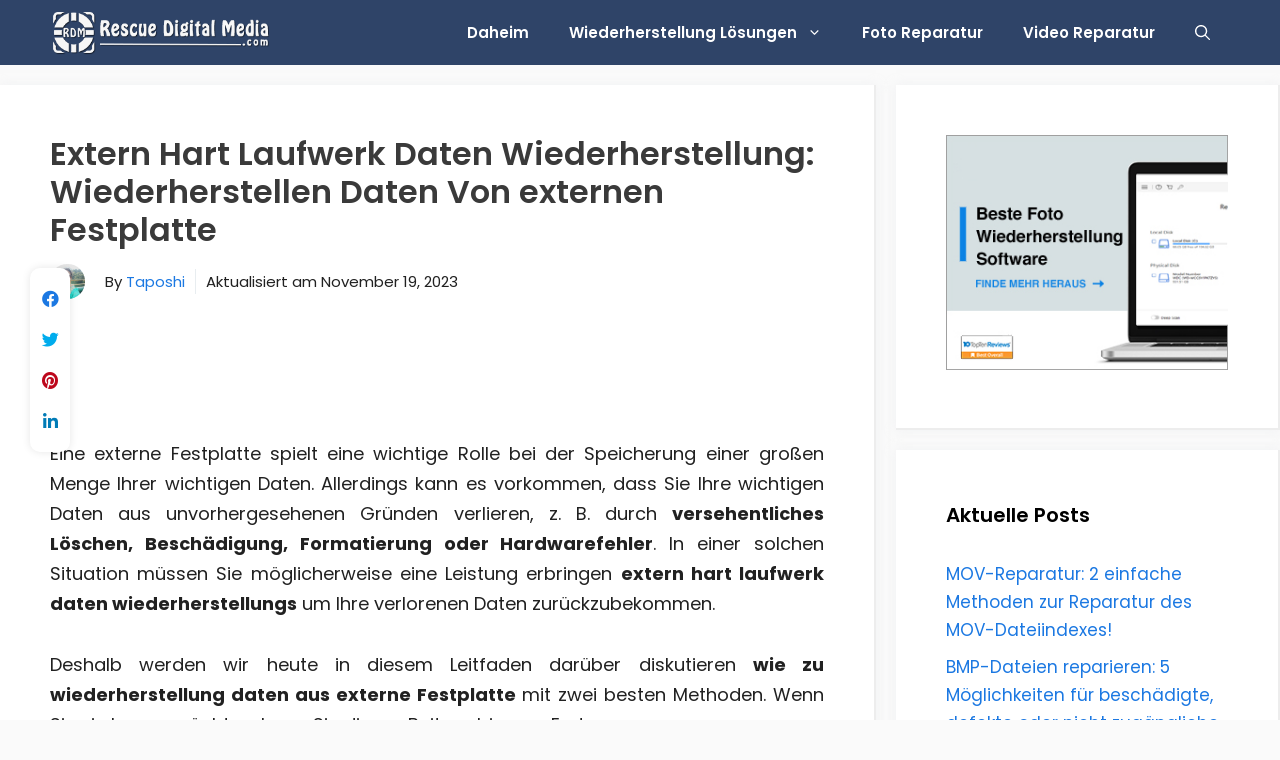

--- FILE ---
content_type: text/html; charset=UTF-8
request_url: https://de.rescuedigitalmedia.com/extern-schwer-fahren-wiederherstellung
body_size: 31170
content:
<!DOCTYPE html>
<html lang="en-US">
<head>
	<meta charset="UTF-8">
	<meta name='robots' content='index, follow, max-image-preview:large, max-snippet:-1, max-video-preview:-1' />
<meta name="viewport" content="width=device-width, initial-scale=1">
	<!-- This site is optimized with the Yoast SEO plugin v26.5 - https://yoast.com/wordpress/plugins/seo/ -->
	<title>Extern Hart Laufwerk Daten Wiederherstellung: Wiederherstellen Daten Von externen Festplatte</title>
	<meta name="description" content="Ihre wichtigen Dateien von der externen Festplatte verloren? Keine Panik! Lesen Sie einfach diesen Beitrag, um zwei problemlose Möglichkeiten zum Wiederherstellen von Daten von einer externen Festplatte zu erfahren." />
	<link rel="canonical" href="https://de.rescuedigitalmedia.com/extern-schwer-fahren-wiederherstellung" />
	<meta property="og:locale" content="en_US" />
	<meta property="og:type" content="article" />
	<meta property="og:title" content="Extern Hart Laufwerk Daten Wiederherstellung: Wiederherstellen Daten Von externen Festplatte" />
	<meta property="og:description" content="Ihre wichtigen Dateien von der externen Festplatte verloren? Keine Panik! Lesen Sie einfach diesen Beitrag, um zwei problemlose Möglichkeiten zum Wiederherstellen von Daten von einer externen Festplatte zu erfahren." />
	<meta property="og:url" content="https://de.rescuedigitalmedia.com/extern-schwer-fahren-wiederherstellung" />
	<meta property="og:site_name" content="Rettung Digital Medien" />
	<meta property="article:published_time" content="2019-04-06T11:32:43+00:00" />
	<meta property="article:modified_time" content="2023-11-19T17:58:11+00:00" />
	<meta property="og:image" content="https://de.rescuedigitalmedia.com/wp-content/uploads/sites/3/2019/04/Extern-schwer-Fahren-Wiederherstellung.png" />
	<meta property="og:image:width" content="600" />
	<meta property="og:image:height" content="380" />
	<meta property="og:image:type" content="image/png" />
	<meta name="author" content="Taposhi" />
	<meta name="twitter:card" content="summary_large_image" />
	<meta name="twitter:label1" content="Written by" />
	<meta name="twitter:data1" content="Taposhi" />
	<meta name="twitter:label2" content="Est. reading time" />
	<meta name="twitter:data2" content="7 minutes" />
	<script type="application/ld+json" class="yoast-schema-graph">{"@context":"https://schema.org","@graph":[{"@type":"Article","@id":"https://de.rescuedigitalmedia.com/extern-schwer-fahren-wiederherstellung#article","isPartOf":{"@id":"https://de.rescuedigitalmedia.com/extern-schwer-fahren-wiederherstellung"},"author":{"name":"Taposhi","@id":"https://de.rescuedigitalmedia.com/#/schema/person/673b6382458bc92e92b19fb6a04ef8ca"},"headline":"Extern Hart Laufwerk Daten Wiederherstellung: Wiederherstellen Daten Von externen Festplatte","datePublished":"2019-04-06T11:32:43+00:00","dateModified":"2023-11-19T17:58:11+00:00","mainEntityOfPage":{"@id":"https://de.rescuedigitalmedia.com/extern-schwer-fahren-wiederherstellung"},"wordCount":1612,"publisher":{"@id":"https://de.rescuedigitalmedia.com/#organization"},"image":{"@id":"https://de.rescuedigitalmedia.com/extern-schwer-fahren-wiederherstellung#primaryimage"},"thumbnailUrl":"https://de.rescuedigitalmedia.com/wp-content/uploads/sites/3/2019/04/Extern-schwer-Fahren-Wiederherstellung.png","keywords":["Extern hart laufwerk daten wiederherstellung","wie zu wiederherstellung von Daten von einer externen Festplatte","Wiederherstellung von Daten von einer externen Festplatte"],"articleSection":["Externer Speicher Wiederherstellung"],"inLanguage":"en-US"},{"@type":"WebPage","@id":"https://de.rescuedigitalmedia.com/extern-schwer-fahren-wiederherstellung","url":"https://de.rescuedigitalmedia.com/extern-schwer-fahren-wiederherstellung","name":"Extern Hart Laufwerk Daten Wiederherstellung: Wiederherstellen Daten Von externen Festplatte","isPartOf":{"@id":"https://de.rescuedigitalmedia.com/#website"},"primaryImageOfPage":{"@id":"https://de.rescuedigitalmedia.com/extern-schwer-fahren-wiederherstellung#primaryimage"},"image":{"@id":"https://de.rescuedigitalmedia.com/extern-schwer-fahren-wiederherstellung#primaryimage"},"thumbnailUrl":"https://de.rescuedigitalmedia.com/wp-content/uploads/sites/3/2019/04/Extern-schwer-Fahren-Wiederherstellung.png","datePublished":"2019-04-06T11:32:43+00:00","dateModified":"2023-11-19T17:58:11+00:00","description":"Ihre wichtigen Dateien von der externen Festplatte verloren? Keine Panik! Lesen Sie einfach diesen Beitrag, um zwei problemlose Möglichkeiten zum Wiederherstellen von Daten von einer externen Festplatte zu erfahren.","breadcrumb":{"@id":"https://de.rescuedigitalmedia.com/extern-schwer-fahren-wiederherstellung#breadcrumb"},"inLanguage":"en-US","potentialAction":[{"@type":"ReadAction","target":["https://de.rescuedigitalmedia.com/extern-schwer-fahren-wiederherstellung"]}]},{"@type":"ImageObject","inLanguage":"en-US","@id":"https://de.rescuedigitalmedia.com/extern-schwer-fahren-wiederherstellung#primaryimage","url":"https://de.rescuedigitalmedia.com/wp-content/uploads/sites/3/2019/04/Extern-schwer-Fahren-Wiederherstellung.png","contentUrl":"https://de.rescuedigitalmedia.com/wp-content/uploads/sites/3/2019/04/Extern-schwer-Fahren-Wiederherstellung.png","width":600,"height":380,"caption":"Extern schwer Fahren Wiederherstellung"},{"@type":"BreadcrumbList","@id":"https://de.rescuedigitalmedia.com/extern-schwer-fahren-wiederherstellung#breadcrumb","itemListElement":[{"@type":"ListItem","position":1,"name":"Home","item":"https://de.rescuedigitalmedia.com/"},{"@type":"ListItem","position":2,"name":"Extern Hart Laufwerk Daten Wiederherstellung: Wiederherstellen Daten Von externen Festplatte"}]},{"@type":"WebSite","@id":"https://de.rescuedigitalmedia.com/#website","url":"https://de.rescuedigitalmedia.com/","name":"Rettung Digital Medien","description":"Genesen, Reparatur &amp; Fix Fotos, Audios &amp; Videos","publisher":{"@id":"https://de.rescuedigitalmedia.com/#organization"},"potentialAction":[{"@type":"SearchAction","target":{"@type":"EntryPoint","urlTemplate":"https://de.rescuedigitalmedia.com/?s={search_term_string}"},"query-input":{"@type":"PropertyValueSpecification","valueRequired":true,"valueName":"search_term_string"}}],"inLanguage":"en-US"},{"@type":"Organization","@id":"https://de.rescuedigitalmedia.com/#organization","name":"Rettung Digital Medien","url":"https://de.rescuedigitalmedia.com/","logo":{"@type":"ImageObject","inLanguage":"en-US","@id":"https://de.rescuedigitalmedia.com/#/schema/logo/image/","url":"https://de.rescuedigitalmedia.com/wp-content/uploads/sites/3/2020/01/rescue-logo-light.png","contentUrl":"https://de.rescuedigitalmedia.com/wp-content/uploads/sites/3/2020/01/rescue-logo-light.png","width":350,"height":70,"caption":"Rettung Digital Medien"},"image":{"@id":"https://de.rescuedigitalmedia.com/#/schema/logo/image/"}},{"@type":"Person","@id":"https://de.rescuedigitalmedia.com/#/schema/person/673b6382458bc92e92b19fb6a04ef8ca","name":"Taposhi","image":{"@type":"ImageObject","inLanguage":"en-US","@id":"https://de.rescuedigitalmedia.com/#/schema/person/image/","url":"https://secure.gravatar.com/avatar/8842dcfe509cd5cca46731e8707e5bcfe5d1b91146efbb8fde8059afb3a9eb60?s=96&d=mm&r=g","contentUrl":"https://secure.gravatar.com/avatar/8842dcfe509cd5cca46731e8707e5bcfe5d1b91146efbb8fde8059afb3a9eb60?s=96&d=mm&r=g","caption":"Taposhi"},"description":"Taposhi is an expert technical writer with 5+ years of experience. Her in-depth knowledge about data recovery and fascination to explore new DIY tools &amp; technologies have helped many. She has a great interest in photography and loves to share photography tips and tricks with others.","sameAs":["https://www.linkedin.com/in/taposhi-sahu-12732323a"],"url":"https://de.rescuedigitalmedia.com/author/taposhi77"}]}</script>
	<!-- / Yoast SEO plugin. -->


<link rel='dns-prefetch' href='//use.fontawesome.com' />
<link href='https://fonts.gstatic.com' crossorigin rel='preconnect' />
<link href='https://fonts.googleapis.com' crossorigin rel='preconnect' />
<link rel="alternate" type="application/rss+xml" title="Rettung Digital Medien &raquo; Feed" href="https://de.rescuedigitalmedia.com/feed" />
<link rel="alternate" title="oEmbed (JSON)" type="application/json+oembed" href="https://de.rescuedigitalmedia.com/wp-json/oembed/1.0/embed?url=https%3A%2F%2Fde.rescuedigitalmedia.com%2Fextern-schwer-fahren-wiederherstellung" />
<link rel="alternate" title="oEmbed (XML)" type="text/xml+oembed" href="https://de.rescuedigitalmedia.com/wp-json/oembed/1.0/embed?url=https%3A%2F%2Fde.rescuedigitalmedia.com%2Fextern-schwer-fahren-wiederherstellung&#038;format=xml" />
<style id='wp-img-auto-sizes-contain-inline-css'>
img:is([sizes=auto i],[sizes^="auto," i]){contain-intrinsic-size:3000px 1500px}
/*# sourceURL=wp-img-auto-sizes-contain-inline-css */
</style>
<link rel='stylesheet' id='structured-content-frontend-css' href='https://de.rescuedigitalmedia.com/wp-content/plugins/structured-content/dist/blocks.style.build.css?ver=1.7.0' media='all' />
<link rel='stylesheet' id='generate-fonts-css' href='//fonts.googleapis.com/css?family=Poppins:300,regular,500,600,700' media='all' />
<style id='wp-emoji-styles-inline-css'>

	img.wp-smiley, img.emoji {
		display: inline !important;
		border: none !important;
		box-shadow: none !important;
		height: 1em !important;
		width: 1em !important;
		margin: 0 0.07em !important;
		vertical-align: -0.1em !important;
		background: none !important;
		padding: 0 !important;
	}
/*# sourceURL=wp-emoji-styles-inline-css */
</style>
<style id='wp-block-library-inline-css'>
:root{--wp-block-synced-color:#7a00df;--wp-block-synced-color--rgb:122,0,223;--wp-bound-block-color:var(--wp-block-synced-color);--wp-editor-canvas-background:#ddd;--wp-admin-theme-color:#007cba;--wp-admin-theme-color--rgb:0,124,186;--wp-admin-theme-color-darker-10:#006ba1;--wp-admin-theme-color-darker-10--rgb:0,107,160.5;--wp-admin-theme-color-darker-20:#005a87;--wp-admin-theme-color-darker-20--rgb:0,90,135;--wp-admin-border-width-focus:2px}@media (min-resolution:192dpi){:root{--wp-admin-border-width-focus:1.5px}}.wp-element-button{cursor:pointer}:root .has-very-light-gray-background-color{background-color:#eee}:root .has-very-dark-gray-background-color{background-color:#313131}:root .has-very-light-gray-color{color:#eee}:root .has-very-dark-gray-color{color:#313131}:root .has-vivid-green-cyan-to-vivid-cyan-blue-gradient-background{background:linear-gradient(135deg,#00d084,#0693e3)}:root .has-purple-crush-gradient-background{background:linear-gradient(135deg,#34e2e4,#4721fb 50%,#ab1dfe)}:root .has-hazy-dawn-gradient-background{background:linear-gradient(135deg,#faaca8,#dad0ec)}:root .has-subdued-olive-gradient-background{background:linear-gradient(135deg,#fafae1,#67a671)}:root .has-atomic-cream-gradient-background{background:linear-gradient(135deg,#fdd79a,#004a59)}:root .has-nightshade-gradient-background{background:linear-gradient(135deg,#330968,#31cdcf)}:root .has-midnight-gradient-background{background:linear-gradient(135deg,#020381,#2874fc)}:root{--wp--preset--font-size--normal:16px;--wp--preset--font-size--huge:42px}.has-regular-font-size{font-size:1em}.has-larger-font-size{font-size:2.625em}.has-normal-font-size{font-size:var(--wp--preset--font-size--normal)}.has-huge-font-size{font-size:var(--wp--preset--font-size--huge)}.has-text-align-center{text-align:center}.has-text-align-left{text-align:left}.has-text-align-right{text-align:right}.has-fit-text{white-space:nowrap!important}#end-resizable-editor-section{display:none}.aligncenter{clear:both}.items-justified-left{justify-content:flex-start}.items-justified-center{justify-content:center}.items-justified-right{justify-content:flex-end}.items-justified-space-between{justify-content:space-between}.screen-reader-text{border:0;clip-path:inset(50%);height:1px;margin:-1px;overflow:hidden;padding:0;position:absolute;width:1px;word-wrap:normal!important}.screen-reader-text:focus{background-color:#ddd;clip-path:none;color:#444;display:block;font-size:1em;height:auto;left:5px;line-height:normal;padding:15px 23px 14px;text-decoration:none;top:5px;width:auto;z-index:100000}html :where(.has-border-color){border-style:solid}html :where([style*=border-top-color]){border-top-style:solid}html :where([style*=border-right-color]){border-right-style:solid}html :where([style*=border-bottom-color]){border-bottom-style:solid}html :where([style*=border-left-color]){border-left-style:solid}html :where([style*=border-width]){border-style:solid}html :where([style*=border-top-width]){border-top-style:solid}html :where([style*=border-right-width]){border-right-style:solid}html :where([style*=border-bottom-width]){border-bottom-style:solid}html :where([style*=border-left-width]){border-left-style:solid}html :where(img[class*=wp-image-]){height:auto;max-width:100%}:where(figure){margin:0 0 1em}html :where(.is-position-sticky){--wp-admin--admin-bar--position-offset:var(--wp-admin--admin-bar--height,0px)}@media screen and (max-width:600px){html :where(.is-position-sticky){--wp-admin--admin-bar--position-offset:0px}}

/*# sourceURL=wp-block-library-inline-css */
</style><style id='global-styles-inline-css'>
:root{--wp--preset--aspect-ratio--square: 1;--wp--preset--aspect-ratio--4-3: 4/3;--wp--preset--aspect-ratio--3-4: 3/4;--wp--preset--aspect-ratio--3-2: 3/2;--wp--preset--aspect-ratio--2-3: 2/3;--wp--preset--aspect-ratio--16-9: 16/9;--wp--preset--aspect-ratio--9-16: 9/16;--wp--preset--color--black: #000000;--wp--preset--color--cyan-bluish-gray: #abb8c3;--wp--preset--color--white: #ffffff;--wp--preset--color--pale-pink: #f78da7;--wp--preset--color--vivid-red: #cf2e2e;--wp--preset--color--luminous-vivid-orange: #ff6900;--wp--preset--color--luminous-vivid-amber: #fcb900;--wp--preset--color--light-green-cyan: #7bdcb5;--wp--preset--color--vivid-green-cyan: #00d084;--wp--preset--color--pale-cyan-blue: #8ed1fc;--wp--preset--color--vivid-cyan-blue: #0693e3;--wp--preset--color--vivid-purple: #9b51e0;--wp--preset--color--contrast: var(--contrast);--wp--preset--color--contrast-2: var(--contrast-2);--wp--preset--color--contrast-3: var(--contrast-3);--wp--preset--color--base: var(--base);--wp--preset--color--base-2: var(--base-2);--wp--preset--color--base-3: var(--base-3);--wp--preset--color--accent: var(--accent);--wp--preset--gradient--vivid-cyan-blue-to-vivid-purple: linear-gradient(135deg,rgb(6,147,227) 0%,rgb(155,81,224) 100%);--wp--preset--gradient--light-green-cyan-to-vivid-green-cyan: linear-gradient(135deg,rgb(122,220,180) 0%,rgb(0,208,130) 100%);--wp--preset--gradient--luminous-vivid-amber-to-luminous-vivid-orange: linear-gradient(135deg,rgb(252,185,0) 0%,rgb(255,105,0) 100%);--wp--preset--gradient--luminous-vivid-orange-to-vivid-red: linear-gradient(135deg,rgb(255,105,0) 0%,rgb(207,46,46) 100%);--wp--preset--gradient--very-light-gray-to-cyan-bluish-gray: linear-gradient(135deg,rgb(238,238,238) 0%,rgb(169,184,195) 100%);--wp--preset--gradient--cool-to-warm-spectrum: linear-gradient(135deg,rgb(74,234,220) 0%,rgb(151,120,209) 20%,rgb(207,42,186) 40%,rgb(238,44,130) 60%,rgb(251,105,98) 80%,rgb(254,248,76) 100%);--wp--preset--gradient--blush-light-purple: linear-gradient(135deg,rgb(255,206,236) 0%,rgb(152,150,240) 100%);--wp--preset--gradient--blush-bordeaux: linear-gradient(135deg,rgb(254,205,165) 0%,rgb(254,45,45) 50%,rgb(107,0,62) 100%);--wp--preset--gradient--luminous-dusk: linear-gradient(135deg,rgb(255,203,112) 0%,rgb(199,81,192) 50%,rgb(65,88,208) 100%);--wp--preset--gradient--pale-ocean: linear-gradient(135deg,rgb(255,245,203) 0%,rgb(182,227,212) 50%,rgb(51,167,181) 100%);--wp--preset--gradient--electric-grass: linear-gradient(135deg,rgb(202,248,128) 0%,rgb(113,206,126) 100%);--wp--preset--gradient--midnight: linear-gradient(135deg,rgb(2,3,129) 0%,rgb(40,116,252) 100%);--wp--preset--font-size--small: 13px;--wp--preset--font-size--medium: 20px;--wp--preset--font-size--large: 36px;--wp--preset--font-size--x-large: 42px;--wp--preset--spacing--20: 0.44rem;--wp--preset--spacing--30: 0.67rem;--wp--preset--spacing--40: 1rem;--wp--preset--spacing--50: 1.5rem;--wp--preset--spacing--60: 2.25rem;--wp--preset--spacing--70: 3.38rem;--wp--preset--spacing--80: 5.06rem;--wp--preset--shadow--natural: 6px 6px 9px rgba(0, 0, 0, 0.2);--wp--preset--shadow--deep: 12px 12px 50px rgba(0, 0, 0, 0.4);--wp--preset--shadow--sharp: 6px 6px 0px rgba(0, 0, 0, 0.2);--wp--preset--shadow--outlined: 6px 6px 0px -3px rgb(255, 255, 255), 6px 6px rgb(0, 0, 0);--wp--preset--shadow--crisp: 6px 6px 0px rgb(0, 0, 0);}:where(.is-layout-flex){gap: 0.5em;}:where(.is-layout-grid){gap: 0.5em;}body .is-layout-flex{display: flex;}.is-layout-flex{flex-wrap: wrap;align-items: center;}.is-layout-flex > :is(*, div){margin: 0;}body .is-layout-grid{display: grid;}.is-layout-grid > :is(*, div){margin: 0;}:where(.wp-block-columns.is-layout-flex){gap: 2em;}:where(.wp-block-columns.is-layout-grid){gap: 2em;}:where(.wp-block-post-template.is-layout-flex){gap: 1.25em;}:where(.wp-block-post-template.is-layout-grid){gap: 1.25em;}.has-black-color{color: var(--wp--preset--color--black) !important;}.has-cyan-bluish-gray-color{color: var(--wp--preset--color--cyan-bluish-gray) !important;}.has-white-color{color: var(--wp--preset--color--white) !important;}.has-pale-pink-color{color: var(--wp--preset--color--pale-pink) !important;}.has-vivid-red-color{color: var(--wp--preset--color--vivid-red) !important;}.has-luminous-vivid-orange-color{color: var(--wp--preset--color--luminous-vivid-orange) !important;}.has-luminous-vivid-amber-color{color: var(--wp--preset--color--luminous-vivid-amber) !important;}.has-light-green-cyan-color{color: var(--wp--preset--color--light-green-cyan) !important;}.has-vivid-green-cyan-color{color: var(--wp--preset--color--vivid-green-cyan) !important;}.has-pale-cyan-blue-color{color: var(--wp--preset--color--pale-cyan-blue) !important;}.has-vivid-cyan-blue-color{color: var(--wp--preset--color--vivid-cyan-blue) !important;}.has-vivid-purple-color{color: var(--wp--preset--color--vivid-purple) !important;}.has-black-background-color{background-color: var(--wp--preset--color--black) !important;}.has-cyan-bluish-gray-background-color{background-color: var(--wp--preset--color--cyan-bluish-gray) !important;}.has-white-background-color{background-color: var(--wp--preset--color--white) !important;}.has-pale-pink-background-color{background-color: var(--wp--preset--color--pale-pink) !important;}.has-vivid-red-background-color{background-color: var(--wp--preset--color--vivid-red) !important;}.has-luminous-vivid-orange-background-color{background-color: var(--wp--preset--color--luminous-vivid-orange) !important;}.has-luminous-vivid-amber-background-color{background-color: var(--wp--preset--color--luminous-vivid-amber) !important;}.has-light-green-cyan-background-color{background-color: var(--wp--preset--color--light-green-cyan) !important;}.has-vivid-green-cyan-background-color{background-color: var(--wp--preset--color--vivid-green-cyan) !important;}.has-pale-cyan-blue-background-color{background-color: var(--wp--preset--color--pale-cyan-blue) !important;}.has-vivid-cyan-blue-background-color{background-color: var(--wp--preset--color--vivid-cyan-blue) !important;}.has-vivid-purple-background-color{background-color: var(--wp--preset--color--vivid-purple) !important;}.has-black-border-color{border-color: var(--wp--preset--color--black) !important;}.has-cyan-bluish-gray-border-color{border-color: var(--wp--preset--color--cyan-bluish-gray) !important;}.has-white-border-color{border-color: var(--wp--preset--color--white) !important;}.has-pale-pink-border-color{border-color: var(--wp--preset--color--pale-pink) !important;}.has-vivid-red-border-color{border-color: var(--wp--preset--color--vivid-red) !important;}.has-luminous-vivid-orange-border-color{border-color: var(--wp--preset--color--luminous-vivid-orange) !important;}.has-luminous-vivid-amber-border-color{border-color: var(--wp--preset--color--luminous-vivid-amber) !important;}.has-light-green-cyan-border-color{border-color: var(--wp--preset--color--light-green-cyan) !important;}.has-vivid-green-cyan-border-color{border-color: var(--wp--preset--color--vivid-green-cyan) !important;}.has-pale-cyan-blue-border-color{border-color: var(--wp--preset--color--pale-cyan-blue) !important;}.has-vivid-cyan-blue-border-color{border-color: var(--wp--preset--color--vivid-cyan-blue) !important;}.has-vivid-purple-border-color{border-color: var(--wp--preset--color--vivid-purple) !important;}.has-vivid-cyan-blue-to-vivid-purple-gradient-background{background: var(--wp--preset--gradient--vivid-cyan-blue-to-vivid-purple) !important;}.has-light-green-cyan-to-vivid-green-cyan-gradient-background{background: var(--wp--preset--gradient--light-green-cyan-to-vivid-green-cyan) !important;}.has-luminous-vivid-amber-to-luminous-vivid-orange-gradient-background{background: var(--wp--preset--gradient--luminous-vivid-amber-to-luminous-vivid-orange) !important;}.has-luminous-vivid-orange-to-vivid-red-gradient-background{background: var(--wp--preset--gradient--luminous-vivid-orange-to-vivid-red) !important;}.has-very-light-gray-to-cyan-bluish-gray-gradient-background{background: var(--wp--preset--gradient--very-light-gray-to-cyan-bluish-gray) !important;}.has-cool-to-warm-spectrum-gradient-background{background: var(--wp--preset--gradient--cool-to-warm-spectrum) !important;}.has-blush-light-purple-gradient-background{background: var(--wp--preset--gradient--blush-light-purple) !important;}.has-blush-bordeaux-gradient-background{background: var(--wp--preset--gradient--blush-bordeaux) !important;}.has-luminous-dusk-gradient-background{background: var(--wp--preset--gradient--luminous-dusk) !important;}.has-pale-ocean-gradient-background{background: var(--wp--preset--gradient--pale-ocean) !important;}.has-electric-grass-gradient-background{background: var(--wp--preset--gradient--electric-grass) !important;}.has-midnight-gradient-background{background: var(--wp--preset--gradient--midnight) !important;}.has-small-font-size{font-size: var(--wp--preset--font-size--small) !important;}.has-medium-font-size{font-size: var(--wp--preset--font-size--medium) !important;}.has-large-font-size{font-size: var(--wp--preset--font-size--large) !important;}.has-x-large-font-size{font-size: var(--wp--preset--font-size--x-large) !important;}
/*# sourceURL=global-styles-inline-css */
</style>

<style id='classic-theme-styles-inline-css'>
/*! This file is auto-generated */
.wp-block-button__link{color:#fff;background-color:#32373c;border-radius:9999px;box-shadow:none;text-decoration:none;padding:calc(.667em + 2px) calc(1.333em + 2px);font-size:1.125em}.wp-block-file__button{background:#32373c;color:#fff;text-decoration:none}
/*# sourceURL=/wp-includes/css/classic-themes.min.css */
</style>
<link rel='stylesheet' id='generate-widget-areas-css' href='https://de.rescuedigitalmedia.com/wp-content/themes/generatepress/assets/css/components/widget-areas.min.css?ver=3.6.0' media='all' />
<link rel='stylesheet' id='generate-style-css' href='https://de.rescuedigitalmedia.com/wp-content/themes/generatepress/assets/css/main.min.css?ver=3.6.0' media='all' />
<style id='generate-style-inline-css'>
body{background-color:#fafafa;color:#212121;}a{color:#1b78e2;}a:hover, a:focus, a:active{color:#000000;}.grid-container{max-width:1300px;}.wp-block-group__inner-container{max-width:1300px;margin-left:auto;margin-right:auto;}.generate-back-to-top{font-size:20px;border-radius:3px;position:fixed;bottom:30px;right:30px;line-height:40px;width:40px;text-align:center;z-index:10;transition:opacity 300ms ease-in-out;opacity:0.1;transform:translateY(1000px);}.generate-back-to-top__show{opacity:1;transform:translateY(0);}.navigation-search{position:absolute;left:-99999px;pointer-events:none;visibility:hidden;z-index:20;width:100%;top:0;transition:opacity 100ms ease-in-out;opacity:0;}.navigation-search.nav-search-active{left:0;right:0;pointer-events:auto;visibility:visible;opacity:1;}.navigation-search input[type="search"]{outline:0;border:0;vertical-align:bottom;line-height:1;opacity:0.9;width:100%;z-index:20;border-radius:0;-webkit-appearance:none;height:60px;}.navigation-search input::-ms-clear{display:none;width:0;height:0;}.navigation-search input::-ms-reveal{display:none;width:0;height:0;}.navigation-search input::-webkit-search-decoration, .navigation-search input::-webkit-search-cancel-button, .navigation-search input::-webkit-search-results-button, .navigation-search input::-webkit-search-results-decoration{display:none;}.gen-sidebar-nav .navigation-search{top:auto;bottom:0;}:root{--contrast:#222222;--contrast-2:#575760;--contrast-3:#b2b2be;--base:#f0f0f0;--base-2:#f7f8f9;--base-3:#ffffff;--accent:#1e73be;}:root .has-contrast-color{color:var(--contrast);}:root .has-contrast-background-color{background-color:var(--contrast);}:root .has-contrast-2-color{color:var(--contrast-2);}:root .has-contrast-2-background-color{background-color:var(--contrast-2);}:root .has-contrast-3-color{color:var(--contrast-3);}:root .has-contrast-3-background-color{background-color:var(--contrast-3);}:root .has-base-color{color:var(--base);}:root .has-base-background-color{background-color:var(--base);}:root .has-base-2-color{color:var(--base-2);}:root .has-base-2-background-color{background-color:var(--base-2);}:root .has-base-3-color{color:var(--base-3);}:root .has-base-3-background-color{background-color:var(--base-3);}:root .has-accent-color{color:var(--accent);}:root .has-accent-background-color{background-color:var(--accent);}body, button, input, select, textarea{font-family:"Poppins", sans-serif;font-size:18px;}body{line-height:1.7;}p{margin-bottom:1.7em;}.entry-content > [class*="wp-block-"]:not(:last-child):not(.wp-block-heading){margin-bottom:1.7em;}.main-navigation a, .menu-toggle{font-weight:600;}.main-navigation .main-nav ul ul li a{font-size:14px;}.widget-title{font-weight:600;}.sidebar .widget, .footer-widgets .widget{font-size:17px;}button:not(.menu-toggle),html input[type="button"],input[type="reset"],input[type="submit"],.button,.wp-block-button .wp-block-button__link{font-size:15px;}h1{font-weight:600;font-size:32px;}h2{font-weight:600;font-size:28px;}h3{font-size:20px;}h4{font-size:inherit;}h5{font-size:inherit;}.site-info{font-size:14px;}@media (max-width:768px){.main-title{font-size:20px;}h1{font-size:30px;}h2{font-size:25px;}}.top-bar{background-color:#636363;color:#ffffff;}.top-bar a{color:#ffffff;}.top-bar a:hover{color:#303030;}.site-header{background-color:#ffffff;color:#3a3a3a;}.site-header a{color:#3a3a3a;}.main-title a,.main-title a:hover{color:#ffffff;}.site-description{color:#757575;}.main-navigation,.main-navigation ul ul{background-color:#2f4468;}.main-navigation .main-nav ul li a, .main-navigation .menu-toggle, .main-navigation .menu-bar-items{color:#ffffff;}.main-navigation .main-nav ul li:not([class*="current-menu-"]):hover > a, .main-navigation .main-nav ul li:not([class*="current-menu-"]):focus > a, .main-navigation .main-nav ul li.sfHover:not([class*="current-menu-"]) > a, .main-navigation .menu-bar-item:hover > a, .main-navigation .menu-bar-item.sfHover > a{color:#ffffff;background-color:#002651;}button.menu-toggle:hover,button.menu-toggle:focus{color:#ffffff;}.main-navigation .main-nav ul li[class*="current-menu-"] > a{color:#fafafa;background-color:#002651;}.navigation-search input[type="search"],.navigation-search input[type="search"]:active, .navigation-search input[type="search"]:focus, .main-navigation .main-nav ul li.search-item.active > a, .main-navigation .menu-bar-items .search-item.active > a{color:#ffffff;background-color:#002651;}.main-navigation ul ul{background-color:#2f4468;}.main-navigation .main-nav ul ul li a{color:#fafafa;}.main-navigation .main-nav ul ul li:not([class*="current-menu-"]):hover > a,.main-navigation .main-nav ul ul li:not([class*="current-menu-"]):focus > a, .main-navigation .main-nav ul ul li.sfHover:not([class*="current-menu-"]) > a{color:#fafafa;background-color:#002651;}.main-navigation .main-nav ul ul li[class*="current-menu-"] > a{color:#fafafa;background-color:#002651;}.separate-containers .inside-article, .separate-containers .comments-area, .separate-containers .page-header, .one-container .container, .separate-containers .paging-navigation, .inside-page-header{background-color:#ffffff;}.entry-header h1,.page-header h1{color:#3a3a3a;}.entry-title a{color:#2f4468;}.entry-title a:hover{color:#0a0000;}.entry-meta{color:#878787;}.entry-meta a{color:#727272;}.entry-meta a:hover{color:#0a0101;}h1{color:#2f4468;}h2{color:#3a3a3a;}h3{color:#3a3a3a;}.sidebar .widget{background-color:#ffffff;}.sidebar .widget .widget-title{color:#000000;}.footer-widgets{color:#ffffff;background-color:#2f4468;}.footer-widgets a{color:#ffffff;}.footer-widgets a:hover{color:var(--accent);}.footer-widgets .widget-title{color:#ffffff;}.site-info{color:#2f4468;background-color:#2f4468;}.site-info a{color:#2f4468;}.site-info a:hover{color:#0a0a0a;}.footer-bar .widget_nav_menu .current-menu-item a{color:#0a0a0a;}input[type="text"],input[type="email"],input[type="url"],input[type="password"],input[type="search"],input[type="tel"],input[type="number"],textarea,select{color:#666666;background-color:#fafafa;border-color:#cccccc;}input[type="text"]:focus,input[type="email"]:focus,input[type="url"]:focus,input[type="password"]:focus,input[type="search"]:focus,input[type="tel"]:focus,input[type="number"]:focus,textarea:focus,select:focus{color:#666666;background-color:#ffffff;border-color:#bfbfbf;}button,html input[type="button"],input[type="reset"],input[type="submit"],a.button,a.wp-block-button__link:not(.has-background){color:#ffffff;background-color:#2f4468;}button:hover,html input[type="button"]:hover,input[type="reset"]:hover,input[type="submit"]:hover,a.button:hover,button:focus,html input[type="button"]:focus,input[type="reset"]:focus,input[type="submit"]:focus,a.button:focus,a.wp-block-button__link:not(.has-background):active,a.wp-block-button__link:not(.has-background):focus,a.wp-block-button__link:not(.has-background):hover{color:#ffffff;background-color:#002651;}a.generate-back-to-top{background-color:rgba( 0,0,0,0.4 );color:#ffffff;}a.generate-back-to-top:hover,a.generate-back-to-top:focus{background-color:rgba( 0,0,0,0.6 );color:#ffffff;}:root{--gp-search-modal-bg-color:var(--base-3);--gp-search-modal-text-color:var(--contrast);--gp-search-modal-overlay-bg-color:rgba(0,0,0,0.2);}@media (max-width: 768px){.main-navigation .menu-bar-item:hover > a, .main-navigation .menu-bar-item.sfHover > a{background:none;color:#ffffff;}}.inside-top-bar{padding:10px;}.inside-header{padding:40px;}.nav-below-header .main-navigation .inside-navigation.grid-container, .nav-above-header .main-navigation .inside-navigation.grid-container{padding:0px 20px 0px 20px;}.separate-containers .inside-article, .separate-containers .comments-area, .separate-containers .page-header, .separate-containers .paging-navigation, .one-container .site-content, .inside-page-header{padding:50px;}.site-main .wp-block-group__inner-container{padding:50px;}.separate-containers .paging-navigation{padding-top:20px;padding-bottom:20px;}.entry-content .alignwide, body:not(.no-sidebar) .entry-content .alignfull{margin-left:-50px;width:calc(100% + 100px);max-width:calc(100% + 100px);}.one-container.right-sidebar .site-main,.one-container.both-right .site-main{margin-right:50px;}.one-container.left-sidebar .site-main,.one-container.both-left .site-main{margin-left:50px;}.one-container.both-sidebars .site-main{margin:0px 50px 0px 50px;}.one-container.archive .post:not(:last-child):not(.is-loop-template-item), .one-container.blog .post:not(:last-child):not(.is-loop-template-item){padding-bottom:50px;}.main-navigation .main-nav ul li a,.menu-toggle,.main-navigation .menu-bar-item > a{line-height:65px;}.navigation-search input[type="search"]{height:65px;}.rtl .menu-item-has-children .dropdown-menu-toggle{padding-left:20px;}.rtl .main-navigation .main-nav ul li.menu-item-has-children > a{padding-right:20px;}.widget-area .widget{padding:50px;}.footer-widgets-container{padding:60px 40px 40px 40px;}.inside-site-info{padding:20px;}@media (max-width:768px){.separate-containers .inside-article, .separate-containers .comments-area, .separate-containers .page-header, .separate-containers .paging-navigation, .one-container .site-content, .inside-page-header{padding:30px;}.site-main .wp-block-group__inner-container{padding:30px;}.inside-site-info{padding-right:10px;padding-left:10px;}.entry-content .alignwide, body:not(.no-sidebar) .entry-content .alignfull{margin-left:-30px;width:calc(100% + 60px);max-width:calc(100% + 60px);}.one-container .site-main .paging-navigation{margin-bottom:20px;}}/* End cached CSS */.is-right-sidebar{width:30%;}.is-left-sidebar{width:25%;}.site-content .content-area{width:70%;}@media (max-width: 768px){.main-navigation .menu-toggle,.sidebar-nav-mobile:not(#sticky-placeholder){display:block;}.main-navigation ul,.gen-sidebar-nav,.main-navigation:not(.slideout-navigation):not(.toggled) .main-nav > ul,.has-inline-mobile-toggle #site-navigation .inside-navigation > *:not(.navigation-search):not(.main-nav){display:none;}.nav-align-right .inside-navigation,.nav-align-center .inside-navigation{justify-content:space-between;}}
.dynamic-author-image-rounded{border-radius:100%;}.dynamic-featured-image, .dynamic-author-image{vertical-align:middle;}.one-container.blog .dynamic-content-template:not(:last-child), .one-container.archive .dynamic-content-template:not(:last-child){padding-bottom:0px;}.dynamic-entry-excerpt > p:last-child{margin-bottom:0px;}
.main-navigation .main-nav ul li a,.menu-toggle,.main-navigation .menu-bar-item > a{transition: line-height 300ms ease}.sticky-enabled .gen-sidebar-nav.is_stuck .main-navigation {margin-bottom: 0px;}.sticky-enabled .gen-sidebar-nav.is_stuck {z-index: 500;}.sticky-enabled .main-navigation.is_stuck {box-shadow: 0 2px 2px -2px rgba(0, 0, 0, .2);}.navigation-stick:not(.gen-sidebar-nav) {left: 0;right: 0;width: 100% !important;}.nav-float-right .navigation-stick {width: 100% !important;left: 0;}.nav-float-right .navigation-stick .navigation-branding {margin-right: auto;}.main-navigation.has-sticky-branding:not(.grid-container) .inside-navigation:not(.grid-container) .navigation-branding{margin-left: 10px;}
/*# sourceURL=generate-style-inline-css */
</style>
<link rel='stylesheet' id='load-fa-css' href='https://use.fontawesome.com/releases/v5.15.4/css/all.css?ver=762c63f8567ab15571eb843f71527741' media='all' />
<style id='generateblocks-inline-css'>
.gb-container-8a25fc79{font-size:15px;margin-top:10px;margin-bottom:10px;border-top:0px solid #e8edf0;border-bottom:0px solid #e8edf0;}.gb-container-8a25fc79 > .gb-inside-container{padding:5px 0;max-width:1300px;margin-left:auto;margin-right:auto;}.gb-grid-wrapper > .gb-grid-column-8a25fc79 > .gb-container{display:flex;flex-direction:column;height:100%;}.gb-container-8a25fc79.inline-post-meta-area > .gb-inside-container{display:flex;align-items:center;}div.gb-headline-3fb4928a{padding-right:10px;padding-left:10px;margin-left:10px;display:inline-block;}div.gb-headline-f9b55781{padding-left:10px;border-left:1px solid #e8edf0;display:inline-block;}:root{--gb-container-width:1300px;}.gb-container .wp-block-image img{vertical-align:middle;}.gb-grid-wrapper .wp-block-image{margin-bottom:0;}.gb-highlight{background:none;}.gb-shape{line-height:0;}
/*# sourceURL=generateblocks-inline-css */
</style>
<link rel='stylesheet' id='lgc-unsemantic-grid-responsive-tablet-css' href='https://de.rescuedigitalmedia.com/wp-content/plugins/lightweight-grid-columns/css/unsemantic-grid-responsive-tablet.css?ver=1.0' media='all' />
<link rel='stylesheet' id='generate-navigation-branding-css' href='https://de.rescuedigitalmedia.com/wp-content/plugins/gp-premium/menu-plus/functions/css/navigation-branding-flex.min.css?ver=2.5.5' media='all' />
<style id='generate-navigation-branding-inline-css'>
.navigation-branding .main-title{font-size:25px;font-weight:bold;}.main-navigation.has-branding .inside-navigation.grid-container, .main-navigation.has-branding.grid-container .inside-navigation:not(.grid-container){padding:0px 50px 0px 50px;}.main-navigation.has-branding:not(.grid-container) .inside-navigation:not(.grid-container) .navigation-branding{margin-left:10px;}.navigation-branding img, .site-logo.mobile-header-logo img{height:65px;width:auto;}.navigation-branding .main-title{line-height:65px;}@media (max-width: 768px){.main-navigation.has-branding.nav-align-center .menu-bar-items, .main-navigation.has-sticky-branding.navigation-stick.nav-align-center .menu-bar-items{margin-left:auto;}.navigation-branding{margin-right:auto;margin-left:10px;}.navigation-branding .main-title, .mobile-header-navigation .site-logo{margin-left:10px;}.main-navigation.has-branding .inside-navigation.grid-container{padding:0px;}}
/*# sourceURL=generate-navigation-branding-inline-css */
</style>
<script src="https://de.rescuedigitalmedia.com/wp-includes/js/jquery/jquery.min.js?ver=3.7.1" id="jquery-core-js"></script>
<script src="https://de.rescuedigitalmedia.com/wp-includes/js/jquery/jquery-migrate.min.js?ver=3.4.1" id="jquery-migrate-js"></script>
<script id="jquery-js-after">
jQuery(document).ready(function() {
	jQuery(".116856dd3cb18a39ac02a33158b1fd18").click(function() {
		jQuery.post(
			"https://de.rescuedigitalmedia.com/wp-admin/admin-ajax.php", {
				"action": "quick_adsense_onpost_ad_click",
				"quick_adsense_onpost_ad_index": jQuery(this).attr("data-index"),
				"quick_adsense_nonce": "ac3d241d0c",
			}, function(response) { }
		);
	});
});

//# sourceURL=jquery-js-after
</script>
<link rel="https://api.w.org/" href="https://de.rescuedigitalmedia.com/wp-json/" /><link rel="alternate" title="JSON" type="application/json" href="https://de.rescuedigitalmedia.com/wp-json/wp/v2/posts/1684" /><link rel="EditURI" type="application/rsd+xml" title="RSD" href="https://de.rescuedigitalmedia.com/xmlrpc.php?rsd" />
		<!--[if lt IE 9]>
			<link rel="stylesheet" href="https://de.rescuedigitalmedia.com/wp-content/plugins/lightweight-grid-columns/css/ie.min.css" />
		<![endif]-->
	<style type="text/css">.saboxplugin-wrap{-webkit-box-sizing:border-box;-moz-box-sizing:border-box;-ms-box-sizing:border-box;box-sizing:border-box;border:1px solid #eee;width:100%;clear:both;display:block;overflow:hidden;word-wrap:break-word;position:relative}.saboxplugin-wrap .saboxplugin-gravatar{float:left;padding:0 20px 20px 20px}.saboxplugin-wrap .saboxplugin-gravatar img{max-width:100px;height:auto;border-radius:0;}.saboxplugin-wrap .saboxplugin-authorname{font-size:18px;line-height:1;margin:20px 0 0 20px;display:block}.saboxplugin-wrap .saboxplugin-authorname a{text-decoration:none}.saboxplugin-wrap .saboxplugin-authorname a:focus{outline:0}.saboxplugin-wrap .saboxplugin-desc{display:block;margin:5px 20px}.saboxplugin-wrap .saboxplugin-desc a{text-decoration:underline}.saboxplugin-wrap .saboxplugin-desc p{margin:5px 0 12px}.saboxplugin-wrap .saboxplugin-web{margin:0 20px 15px;text-align:left}.saboxplugin-wrap .sab-web-position{text-align:right}.saboxplugin-wrap .saboxplugin-web a{color:#ccc;text-decoration:none}.saboxplugin-wrap .saboxplugin-socials{position:relative;display:block;background:#fcfcfc;padding:5px;border-top:1px solid #eee}.saboxplugin-wrap .saboxplugin-socials a svg{width:20px;height:20px}.saboxplugin-wrap .saboxplugin-socials a svg .st2{fill:#fff; transform-origin:center center;}.saboxplugin-wrap .saboxplugin-socials a svg .st1{fill:rgba(0,0,0,.3)}.saboxplugin-wrap .saboxplugin-socials a:hover{opacity:.8;-webkit-transition:opacity .4s;-moz-transition:opacity .4s;-o-transition:opacity .4s;transition:opacity .4s;box-shadow:none!important;-webkit-box-shadow:none!important}.saboxplugin-wrap .saboxplugin-socials .saboxplugin-icon-color{box-shadow:none;padding:0;border:0;-webkit-transition:opacity .4s;-moz-transition:opacity .4s;-o-transition:opacity .4s;transition:opacity .4s;display:inline-block;color:#fff;font-size:0;text-decoration:inherit;margin:5px;-webkit-border-radius:0;-moz-border-radius:0;-ms-border-radius:0;-o-border-radius:0;border-radius:0;overflow:hidden}.saboxplugin-wrap .saboxplugin-socials .saboxplugin-icon-grey{text-decoration:inherit;box-shadow:none;position:relative;display:-moz-inline-stack;display:inline-block;vertical-align:middle;zoom:1;margin:10px 5px;color:#444;fill:#444}.clearfix:after,.clearfix:before{content:' ';display:table;line-height:0;clear:both}.ie7 .clearfix{zoom:1}.saboxplugin-socials.sabox-colored .saboxplugin-icon-color .sab-twitch{border-color:#38245c}.saboxplugin-socials.sabox-colored .saboxplugin-icon-color .sab-behance{border-color:#003eb0}.saboxplugin-socials.sabox-colored .saboxplugin-icon-color .sab-deviantart{border-color:#036824}.saboxplugin-socials.sabox-colored .saboxplugin-icon-color .sab-digg{border-color:#00327c}.saboxplugin-socials.sabox-colored .saboxplugin-icon-color .sab-dribbble{border-color:#ba1655}.saboxplugin-socials.sabox-colored .saboxplugin-icon-color .sab-facebook{border-color:#1e2e4f}.saboxplugin-socials.sabox-colored .saboxplugin-icon-color .sab-flickr{border-color:#003576}.saboxplugin-socials.sabox-colored .saboxplugin-icon-color .sab-github{border-color:#264874}.saboxplugin-socials.sabox-colored .saboxplugin-icon-color .sab-google{border-color:#0b51c5}.saboxplugin-socials.sabox-colored .saboxplugin-icon-color .sab-html5{border-color:#902e13}.saboxplugin-socials.sabox-colored .saboxplugin-icon-color .sab-instagram{border-color:#1630aa}.saboxplugin-socials.sabox-colored .saboxplugin-icon-color .sab-linkedin{border-color:#00344f}.saboxplugin-socials.sabox-colored .saboxplugin-icon-color .sab-pinterest{border-color:#5b040e}.saboxplugin-socials.sabox-colored .saboxplugin-icon-color .sab-reddit{border-color:#992900}.saboxplugin-socials.sabox-colored .saboxplugin-icon-color .sab-rss{border-color:#a43b0a}.saboxplugin-socials.sabox-colored .saboxplugin-icon-color .sab-sharethis{border-color:#5d8420}.saboxplugin-socials.sabox-colored .saboxplugin-icon-color .sab-soundcloud{border-color:#995200}.saboxplugin-socials.sabox-colored .saboxplugin-icon-color .sab-spotify{border-color:#0f612c}.saboxplugin-socials.sabox-colored .saboxplugin-icon-color .sab-stackoverflow{border-color:#a95009}.saboxplugin-socials.sabox-colored .saboxplugin-icon-color .sab-steam{border-color:#006388}.saboxplugin-socials.sabox-colored .saboxplugin-icon-color .sab-user_email{border-color:#b84e05}.saboxplugin-socials.sabox-colored .saboxplugin-icon-color .sab-tumblr{border-color:#10151b}.saboxplugin-socials.sabox-colored .saboxplugin-icon-color .sab-twitter{border-color:#0967a0}.saboxplugin-socials.sabox-colored .saboxplugin-icon-color .sab-vimeo{border-color:#0d7091}.saboxplugin-socials.sabox-colored .saboxplugin-icon-color .sab-windows{border-color:#003f71}.saboxplugin-socials.sabox-colored .saboxplugin-icon-color .sab-whatsapp{border-color:#003f71}.saboxplugin-socials.sabox-colored .saboxplugin-icon-color .sab-wordpress{border-color:#0f3647}.saboxplugin-socials.sabox-colored .saboxplugin-icon-color .sab-yahoo{border-color:#14002d}.saboxplugin-socials.sabox-colored .saboxplugin-icon-color .sab-youtube{border-color:#900}.saboxplugin-socials.sabox-colored .saboxplugin-icon-color .sab-xing{border-color:#000202}.saboxplugin-socials.sabox-colored .saboxplugin-icon-color .sab-mixcloud{border-color:#2475a0}.saboxplugin-socials.sabox-colored .saboxplugin-icon-color .sab-vk{border-color:#243549}.saboxplugin-socials.sabox-colored .saboxplugin-icon-color .sab-medium{border-color:#00452c}.saboxplugin-socials.sabox-colored .saboxplugin-icon-color .sab-quora{border-color:#420e00}.saboxplugin-socials.sabox-colored .saboxplugin-icon-color .sab-meetup{border-color:#9b181c}.saboxplugin-socials.sabox-colored .saboxplugin-icon-color .sab-goodreads{border-color:#000}.saboxplugin-socials.sabox-colored .saboxplugin-icon-color .sab-snapchat{border-color:#999700}.saboxplugin-socials.sabox-colored .saboxplugin-icon-color .sab-500px{border-color:#00557f}.saboxplugin-socials.sabox-colored .saboxplugin-icon-color .sab-mastodont{border-color:#185886}.sabox-plus-item{margin-bottom:20px}@media screen and (max-width:480px){.saboxplugin-wrap{text-align:center}.saboxplugin-wrap .saboxplugin-gravatar{float:none;padding:20px 0;text-align:center;margin:0 auto;display:block}.saboxplugin-wrap .saboxplugin-gravatar img{float:none;display:inline-block;display:-moz-inline-stack;vertical-align:middle;zoom:1}.saboxplugin-wrap .saboxplugin-desc{margin:0 10px 20px;text-align:center}.saboxplugin-wrap .saboxplugin-authorname{text-align:center;margin:10px 0 20px}}body .saboxplugin-authorname a,body .saboxplugin-authorname a:hover{box-shadow:none;-webkit-box-shadow:none}a.sab-profile-edit{font-size:16px!important;line-height:1!important}.sab-edit-settings a,a.sab-profile-edit{color:#0073aa!important;box-shadow:none!important;-webkit-box-shadow:none!important}.sab-edit-settings{margin-right:15px;position:absolute;right:0;z-index:2;bottom:10px;line-height:20px}.sab-edit-settings i{margin-left:5px}.saboxplugin-socials{line-height:1!important}.rtl .saboxplugin-wrap .saboxplugin-gravatar{float:right}.rtl .saboxplugin-wrap .saboxplugin-authorname{display:flex;align-items:center}.rtl .saboxplugin-wrap .saboxplugin-authorname .sab-profile-edit{margin-right:10px}.rtl .sab-edit-settings{right:auto;left:0}img.sab-custom-avatar{max-width:75px;}.saboxplugin-wrap {margin-top:0px; margin-bottom:0px; padding: 0px 0px }.saboxplugin-wrap .saboxplugin-authorname {font-size:18px; line-height:25px;}.saboxplugin-wrap .saboxplugin-desc p, .saboxplugin-wrap .saboxplugin-desc {font-size:14px !important; line-height:21px !important;}.saboxplugin-wrap .saboxplugin-web {font-size:14px;}.saboxplugin-wrap .saboxplugin-socials a svg {width:18px;height:18px;}</style><link rel="icon" href="https://de.rescuedigitalmedia.com/wp-content/uploads/sites/3/2020/01/rescue-favicon-dark-150x150.png" sizes="32x32" />
<link rel="icon" href="https://de.rescuedigitalmedia.com/wp-content/uploads/sites/3/2020/01/rescue-favicon-dark.png" sizes="192x192" />
<link rel="apple-touch-icon" href="https://de.rescuedigitalmedia.com/wp-content/uploads/sites/3/2020/01/rescue-favicon-dark.png" />
<meta name="msapplication-TileImage" content="https://de.rescuedigitalmedia.com/wp-content/uploads/sites/3/2020/01/rescue-favicon-dark.png" />
		<style id="wp-custom-css">
			/* Floating Share Buttons*/
.shrflt{position:fixed;top:50%;left:30px;-webkit-transform:translateY(-50%);-ms-transform:translateY(-50%);transform:translateY(-50%);z-index:9999;border-radius:10px;overflow:hidden;background:#fff;width:40px;padding:10px 2px;-webkit-box-shadow:0 0 7px rgba(0,0,0,.1);box-shadow:0 0 9px rgba(0,0,0,.1)}.shrflt a{padding:15px 5px!important;text-align:center;line-height:15px}.shrflt a i{margin:12px 5px;transition:0.3s;font-size:17px}.shrflt a i:hover{margin-left:10px;transition:0.3s}.shrflt a i.fa-facebook-f{color:#3b5998;}.shrflt a i.fa-twitter{color:#00aced}.shrflt a i.fa-pinterest{color:#BD081C}.shrflt a i.fa-linkedin-in{color:#007bb6}

/*Additional Custom CSS */

.page-id-4 .entry-title{ display:none; }
.page-id-2575 .entry-title{ display:none; }
.page-id-2623 .entry-title{ display:none; }
.page-id-2570 .entry-title{ display:none; }
.page-id-2649 .entry-title{ display:none; }
.page-id-2678 .entry-title{ display:none; }

.box { margin-bottom: 5px; padding: 15px 25px 5px 25px; overflow: hidden; border-top: 1px solid #FFBB3F; border-bottom: 1px solid #FFBB3F; border-right: 1px solid #FFBB3F; border-left: 6px solid #FFBB3F; background-color: #FFFAF2; }

.qst { background-color: #F4FAFE; }

li.myaccount { display: none; }

li.login { display: none; }

li.register { display: none; }

#snippet-box { display:none; }

.snippet-image { display:none; }

.aio-info { display:none; }

.image-full { display: none; }

.grn_btn {
    background: #62A329 none repeat scroll 0 0;
    color: #fff;
}

.blu_btn {
    background: #0270C0 none repeat scroll 0 0;
    color: #fff;
}

.grn_btn, .blu_btn {
    color: #fff;
    font-size: 15px;
    font-weight: 700;
    padding: 15px 20px;
    text-transform: uppercase;
    transition: all 0.5s ease 0s;
    border-radius: 2%;
}

.grn_btn .meta-icon, .blu_btn .meta-icon {
    margin-right: 5px;
    color: #EEEFF0;
    font-size: 21px;
    line-height: 21px;
    vertical-align: middle;
}

.btn {
    display: inline-block;
    margin-bottom: 0;
    font-weight: normal;
    text-align: center;
    vertical-align: middle;
    -ms-touch-action: manipulation;
    touch-action: manipulation;
    cursor: pointer;
    background-image: none;
    border: 1px solid transparent;
    white-space: nowrap;
    padding: 6px 12px;
    font-size: 14px;
    line-height: 1.42857143;
    border-radius: 4px;
    -webkit-user-select: none;
    -moz-user-select: none;
    -ms-user-select: none;
    user-select: none;
}

.btn-frmt { margin-right: 15px; margin-bottom:15px; }/* GeneratePress Site CSS */ .inside-article,
.sidebar .widget,
.comments-area {
	border-right: 2px solid rgba(0, 0, 0, 0.07);
	border-bottom: 2px solid rgba(0, 0, 0, 0.07);
	box-shadow: 0 0 10px rgba(232, 234, 237, 0.5);
}

/* Featured widget */
.sidebar .widget:first-child,
.sidebar .widget:first-child .widget-title{
	
}

.separate-containers .page-header {
	background: transparent;
	padding-top: 20px;
	padding-bottom: 20px;
}

.page-header h1 {
	font-size: 1.5em;
}

.button, .wp-block-button .wp-block-button__link {
	padding: 15px 25px;
}

.btn23 { padding-left: 50px; }

@media (max-width: 480px) {
.btn23 { padding-left: 0px; }
}

@media (max-width: 768px) {
	.post-image img {
		max-width: 100%;
	}
} /* End GeneratePress Site CSS */		</style>
			<!-- Google Tag Manager -->
<script>(function(w,d,s,l,i){w[l]=w[l]||[];w[l].push({'gtm.start':
new Date().getTime(),event:'gtm.js'});var f=d.getElementsByTagName(s)[0],
j=d.createElement(s),dl=l!='dataLayer'?'&l='+l:'';j.async=true;j.src=
'https://www.googletagmanager.com/gtm.js?id='+i+dl;f.parentNode.insertBefore(j,f);
})(window,document,'script','dataLayer','GTM-TVLM7FM');</script>
<!-- End Google Tag Manager -->
</head>

<body data-rsssl=1 class="wp-singular post-template-default single single-post postid-1684 single-format-standard wp-custom-logo wp-embed-responsive wp-theme-generatepress post-image-above-header post-image-aligned-center sticky-menu-slide sticky-enabled desktop-sticky-menu right-sidebar nav-below-header separate-containers nav-search-enabled header-aligned-left dropdown-hover" itemtype="https://schema.org/Blog" itemscope>
    <!-- Google Tag Manager (noscript) -->
<noscript><iframe src="https://www.googletagmanager.com/ns.html?id=GTM-TVLM7FM"
height="0" width="0" style="display:none;visibility:hidden"></iframe></noscript>
<!-- End Google Tag Manager (noscript) -->
	<a class="screen-reader-text skip-link" href="#content" title="Skip to content">Skip to content</a>		<nav class="auto-hide-sticky has-branding main-navigation nav-align-right has-menu-bar-items sub-menu-right" id="site-navigation" aria-label="Primary"  itemtype="https://schema.org/SiteNavigationElement" itemscope>
			<div class="inside-navigation grid-container">
				<div class="navigation-branding"><div class="site-logo">
						<a href="https://de.rescuedigitalmedia.com/" title="Rettung Digital Medien" rel="home">
							<img  class="header-image is-logo-image" alt="Rettung Digital Medien" src="https://de.rescuedigitalmedia.com/wp-content/uploads/sites/3/2020/01/rescue-logo-light.png" title="Rettung Digital Medien" width="350" height="70" />
						</a>
					</div></div><form method="get" class="search-form navigation-search" action="https://de.rescuedigitalmedia.com/">
					<input type="search" class="search-field" value="" name="s" title="Search" />
				</form>				<button class="menu-toggle" aria-controls="primary-menu" aria-expanded="false">
					<span class="gp-icon icon-menu-bars"><svg viewBox="0 0 512 512" aria-hidden="true" xmlns="http://www.w3.org/2000/svg" width="1em" height="1em"><path d="M0 96c0-13.255 10.745-24 24-24h464c13.255 0 24 10.745 24 24s-10.745 24-24 24H24c-13.255 0-24-10.745-24-24zm0 160c0-13.255 10.745-24 24-24h464c13.255 0 24 10.745 24 24s-10.745 24-24 24H24c-13.255 0-24-10.745-24-24zm0 160c0-13.255 10.745-24 24-24h464c13.255 0 24 10.745 24 24s-10.745 24-24 24H24c-13.255 0-24-10.745-24-24z" /></svg><svg viewBox="0 0 512 512" aria-hidden="true" xmlns="http://www.w3.org/2000/svg" width="1em" height="1em"><path d="M71.029 71.029c9.373-9.372 24.569-9.372 33.942 0L256 222.059l151.029-151.03c9.373-9.372 24.569-9.372 33.942 0 9.372 9.373 9.372 24.569 0 33.942L289.941 256l151.03 151.029c9.372 9.373 9.372 24.569 0 33.942-9.373 9.372-24.569 9.372-33.942 0L256 289.941l-151.029 151.03c-9.373 9.372-24.569 9.372-33.942 0-9.372-9.373-9.372-24.569 0-33.942L222.059 256 71.029 104.971c-9.372-9.373-9.372-24.569 0-33.942z" /></svg></span><span class="screen-reader-text">Menu</span>				</button>
				<div id="primary-menu" class="main-nav"><ul id="menu-top-menu" class=" menu sf-menu"><li id="menu-item-101" class="menu-item menu-item-type-custom menu-item-object-custom menu-item-home menu-item-101"><a href="https://de.rescuedigitalmedia.com">Daheim</a></li>
<li id="menu-item-105" class="menu-item menu-item-type-custom menu-item-object-custom menu-item-has-children menu-item-105"><a href="#">Wiederherstellung Lösungen<span role="presentation" class="dropdown-menu-toggle"><span class="gp-icon icon-arrow"><svg viewBox="0 0 330 512" aria-hidden="true" xmlns="http://www.w3.org/2000/svg" width="1em" height="1em"><path d="M305.913 197.085c0 2.266-1.133 4.815-2.833 6.514L171.087 335.593c-1.7 1.7-4.249 2.832-6.515 2.832s-4.815-1.133-6.515-2.832L26.064 203.599c-1.7-1.7-2.832-4.248-2.832-6.514s1.132-4.816 2.832-6.515l14.162-14.163c1.7-1.699 3.966-2.832 6.515-2.832 2.266 0 4.815 1.133 6.515 2.832l111.316 111.317 111.316-111.317c1.7-1.699 4.249-2.832 6.515-2.832s4.815 1.133 6.515 2.832l14.162 14.163c1.7 1.7 2.833 4.249 2.833 6.515z" /></svg></span></span></a>
<ul class="sub-menu">
	<li id="menu-item-2713" class="menu-item menu-item-type-post_type menu-item-object-page menu-item-2713"><a href="https://de.rescuedigitalmedia.com/foto-wiederherstellung">Foto Wiederherstellung</a></li>
	<li id="menu-item-2714" class="menu-item menu-item-type-post_type menu-item-object-page menu-item-2714"><a href="https://de.rescuedigitalmedia.com/video-wiederherstellung">Video Wiederherstellung</a></li>
	<li id="menu-item-2715" class="menu-item menu-item-type-post_type menu-item-object-page menu-item-2715"><a href="https://de.rescuedigitalmedia.com/audio-wiederherstellung">Audio Wiederherstellung</a></li>
</ul>
</li>
<li id="menu-item-2716" class="menu-item menu-item-type-post_type menu-item-object-page menu-item-2716"><a href="https://de.rescuedigitalmedia.com/foto-reparatur">Foto Reparatur</a></li>
<li id="menu-item-2717" class="menu-item menu-item-type-post_type menu-item-object-page menu-item-2717"><a href="https://de.rescuedigitalmedia.com/video-reparatur">Video Reparatur</a></li>
</ul></div><div class="menu-bar-items"><span class="menu-bar-item search-item"><a aria-label="Open Search Bar" href="#"><span class="gp-icon icon-search"><svg viewBox="0 0 512 512" aria-hidden="true" xmlns="http://www.w3.org/2000/svg" width="1em" height="1em"><path fill-rule="evenodd" clip-rule="evenodd" d="M208 48c-88.366 0-160 71.634-160 160s71.634 160 160 160 160-71.634 160-160S296.366 48 208 48zM0 208C0 93.125 93.125 0 208 0s208 93.125 208 208c0 48.741-16.765 93.566-44.843 129.024l133.826 134.018c9.366 9.379 9.355 24.575-.025 33.941-9.379 9.366-24.575 9.355-33.941-.025L337.238 370.987C301.747 399.167 256.839 416 208 416 93.125 416 0 322.875 0 208z" /></svg><svg viewBox="0 0 512 512" aria-hidden="true" xmlns="http://www.w3.org/2000/svg" width="1em" height="1em"><path d="M71.029 71.029c9.373-9.372 24.569-9.372 33.942 0L256 222.059l151.029-151.03c9.373-9.372 24.569-9.372 33.942 0 9.372 9.373 9.372 24.569 0 33.942L289.941 256l151.03 151.029c9.372 9.373 9.372 24.569 0 33.942-9.373 9.372-24.569 9.372-33.942 0L256 289.941l-151.029 151.03c-9.373 9.372-24.569 9.372-33.942 0-9.372-9.373-9.372-24.569 0-33.942L222.059 256 71.029 104.971c-9.372-9.373-9.372-24.569 0-33.942z" /></svg></span></a></span></div>			</div>
		</nav>
		
	<div class="site grid-container container hfeed" id="page">
				<div class="site-content" id="content">
			
	<div class="content-area" id="primary">
		<main class="site-main" id="main">
			
<article id="post-1684" class="post-1684 post type-post status-publish format-standard has-post-thumbnail hentry category-externer-speicher-wiederherstellung tag-extern-hart-laufwerk-daten-wiederherstellung tag-wie-zu-wiederherstellung-von-daten-von-einer-externen-festplatte tag-wiederherstellung-von-daten-von-einer-externen-festplatte" itemtype="https://schema.org/CreativeWork" itemscope>
	<div class="inside-article">
					<header class="entry-header">
				<h1 class="entry-title" itemprop="headline">Extern Hart Laufwerk Daten Wiederherstellung: Wiederherstellen Daten Von externen Festplatte</h1><div class="gb-container gb-container-8a25fc79 inline-post-meta-area"><div class="gb-inside-container">
<img alt='Photo of author' src='https://www.rescuedigitalmedia.com/wp-content/uploads/2022/11/IMG20221106134447.png' srcset='https://www.rescuedigitalmedia.com/wp-content/uploads/2022/11/IMG20221106134447.png 2x' class='avatar avatar-35 photo dynamic-author-image dynamic-author-image-rounded sab-custom-avatar' height='35' width='35' />


<div class="gb-headline gb-headline-3fb4928a gb-headline-text">By <a href="https://de.rescuedigitalmedia.com/author/taposhi77">Taposhi</a></div>



<div class="gb-headline gb-headline-f9b55781 gb-headline-text">Aktualisiert am <time class="entry-date updated-date" datetime="2023-11-19T17:58:11+00:00">November 19, 2023</time></div>

</div></div>			</header>
			
		<div class="entry-content" itemprop="text">
			<div class="116856dd3cb18a39ac02a33158b1fd18" data-index="1" style="float: none; margin:0px 0 0px 0; text-align:center;">
<style>
.leaderboard { width: 320px; height: 100px; }
@media(min-width: 500px) { .leaderboard { width: 468px; height: 60px; } }
@media(min-width: 800px) { .leaderboard { width: 728px; height: 90px; } }
</style>
<script async src="https://pagead2.googlesyndication.com/pagead/js/adsbygoogle.js?client=ca-pub-8329139124199643" crossorigin="anonymous"></script>
<ins class="adsbygoogle leaderboard"
     style="display:inline-block"
	 data-full-width-responsive="true"
     data-ad-client="ca-pub-8329139124199643"
     data-ad-slot="1972481166"></ins>
<script>
     (adsbygoogle = window.adsbygoogle || []).push({});
</script>
</div>
<p style="text-align: justify">Eine externe Festplatte spielt eine wichtige Rolle bei der Speicherung einer großen Menge Ihrer wichtigen Daten. Allerdings kann es vorkommen, dass Sie Ihre wichtigen Daten aus unvorhergesehenen Gründen verlieren, z. B. durch <strong>versehentliches Löschen, Beschädigung, Formatierung oder Hardwarefehler</strong>. In einer solchen Situation müssen Sie möglicherweise eine Leistung erbringen <strong>extern hart laufwerk daten wiederherstellungs</strong> um Ihre verlorenen Daten zurückzubekommen.<span id="more-1684"></span></p>
<p style="text-align: justify">Deshalb werden wir heute in diesem Leitfaden darüber diskutieren <strong>wie zu wiederherstellung daten aus externe Festplatte</strong> mit zwei besten Methoden. Wenn Sie sie lernen möchten, lesen Sie diesen Beitrag bis zum Ende.</p>
<p style="text-align: justify">Also lasst uns anfangen…..!</p>
<p style="text-align: justify"><span style="color: #ff0000"><strong><u>Vorsorglich Tipps:</u></strong></span></p><div class="116856dd3cb18a39ac02a33158b1fd18" data-index="2" style="float: none; margin:0px 0 0px 0; text-align:center;">
<script async src="https://pagead2.googlesyndication.com/pagead/js/adsbygoogle.js?client=ca-pub-8329139124199643"
     crossorigin="anonymous"></script>
<ins class="adsbygoogle"
     style="display:block; text-align:center;"
	 data-ad-client="ca-pub-8329139124199643"
	 data-ad-slot="6299254589"
	 data-ad-format="fluid"
     data-ad-layout="in-article"></ins>
<script>
     (adsbygoogle = window.adsbygoogle || []).push({});
</script>
</div>

<ul style="text-align: justify">
<li>Hören Sie sofort nach einem Datenverlust auf, Ihre externe Festplatte zu verwenden, da die vorhandenen Dateien dadurch möglicherweise überschrieben werden und sich die Chance auf eine Wiederherstellung verringert.</li>
<li>Nutzen Sie das Zuverlässige <strong>Extern hart laufwerk daten wiederherstellung werkzeug</strong>, mit dem Sie Ihre verlorenen Daten ganz einfach von einer externen Festplatte wiederherstellen können.</li>
</ul>
<div style='margin: 10px 0; clear: both;'><div style='clear: both; border-top: 1px solid #eeeeee; border-bottom: 1px solid #eeeeee; margin: 30px auto; padding: 15px 15px 15px 20px; display: flex; align-items: center; justify-content: space-between;'><div style='margin-bottom: 0; line-height: 1.6; flex-shrink: 1;'><span style='color:#aaa; font-size: 13px;'>Rated <i>Excellent</i> on <a rel='nofollow' target='_blank' href='https://www.trustpilot.com/review/www.stellarinfo.com'><span style='color: #aaa;'>Trustpilot</span></a></span><br><strong>Frei Laufwerk Wiederherstellungs Werkzeug.</strong><br>Wiederherstellen Daten von USB-Laufwerken, Pendrives, SSDs, HDDs und anderen Geräten unter Windows. Versuch's jetzt!<br><div style='margin-top: 5px;'><a style='background: #0A7FDE; border-radius: 25px; color: #ffffff; cursor: pointer; display: inline-block; font-size: 16px; font-weight: 500; padding: 0 16px; height: 40px; line-height: 40px; vertical-align: middle; white-space: nowrap; text-decoration: none; border: none;' href='https://de.rescuedigitalmedia.com/download-now-winde' target='_blank'><span style='color: #ffffff;'><i class='fas fa-arrow-alt-circle-down'></i></span> Herunterladen</a></div></div></div></div>
<ul style="text-align: justify">
<li>
<h3 style="text-align: left"><a href="#part1"><strong> Wie kann ich Daten von einer externen Festplatte mit Backup wiederherstellen?</strong></a></h3>
</li>
<li style="text-align: left">
<h3><a href="#part2"><strong> Wie kann ich Daten von einer externen Festplatte ohne Backup wiederherstellen?</strong></a></h3>
</li>
<li style="text-align: left">
<h3><a href="#part3"><strong> Wie stellt man Daten von einem beschädigten externen Laufwerk wieder her?</strong></a></h3>
</li>
<li style="text-align: left">
<h3><a href="#part4"><strong> Wie sichert man externe Festplattendaten auf dem Computer?</strong></a></h3>
</li>
<li style="text-align: left">
<h3><a href="#part5"><strong> Häufige Ursachen für das Löschen von Daten von einer externen Festplatte</strong></a></h3>
</li>
<li>
<h3 style="text-align: left"><a href="#part6"><strong> FAQs [Häufig gestellte Fragen]</strong></a></h3>
</li>
</ul>
<p><a name="part1"></a></p>
<h2 style="text-align: left"><strong>Wie kann ich Daten von einer externen Festplatte mit Backup wiederherstellen?</strong></h2>
<p><img fetchpriority="high" decoding="async" class="aligncenter wp-image-9024 size-full" src="https://de.rescuedigitalmedia.com/wp-content/uploads/sites/3/2019/04/3.jpeg" alt="Extern Hart Laufwerk Daten Wiederherstellung" width="680" height="370" srcset="https://de.rescuedigitalmedia.com/wp-content/uploads/sites/3/2019/04/3.jpeg 680w, https://de.rescuedigitalmedia.com/wp-content/uploads/sites/3/2019/04/3-300x163.jpeg 300w" sizes="(max-width: 680px) 100vw, 680px" /></p>
<p style="text-align: justify">Nach dem Verlust Ihrer wichtigen Daten von einer externen Festplatte sollten Sie immer als Erstes nach einer Backup-Option suchen.</p>
<p style="text-align: justify">Viele Benutzer haben die Angewohnheit, ihre wichtigen Dateien auf verschiedenen Speichergeräten oder PCs zu sichern, um Datenverlustsituationen zu vermeiden.</p>
<p style="text-align: justify">Wenn Sie das Gleiche auch getan haben, können Sie Ihre gelöschten Daten ganz einfach aus dem Backup wiederherstellen.</p>
<p style="text-align: justify"><strong><u>Befolgen Sie die Schritte, um Ihre Daten aus der Sicherung wiederherzustellen:</u></strong></p>
<p style="text-align: justify"><strong>Schritt 1:</strong> Suchen Sie zunächst den <strong>Backup-Ordner</strong> auf Ihrem Computer und öffnen Sie ihn.</p>
<p style="text-align: justify"><strong>Schritt 2:</strong> Suchen Sie Ihr angeschlossenes Gerät und wählen Sie die Dateien wie <strong>Fotos, Videos</strong> und andere Dateien aus, die Sie wiederherstellen möchten.</p>
<p style="text-align: justify"><strong>Schritt 3:</strong> Zum Schluss kopieren Sie einfach die Dateien von hier und fügen Sie sie auf Ihrer externen Festplatte ein.</p>
<p style="text-align: justify">Falls Sie jedoch kein Backup Ihrer Festplattendaten haben, verlieren Sie nicht die Hoffnung! Dennoch können Ihre Daten mithilfe von wiederhergestellt werden am besten <strong><a href="https://de.rescuedigitalmedia.com/download-now-winde" target="_blank" rel="noopener">Extern hart laufwerk wiederherstellung</a> Werkzeug</strong>.</p>
<p style="text-align: justify">Doch bevor Sie dieses Werkzeug anwenden, müssen Sie zunächst prüfen, ob Ihre externe Festplatte vom PC erkannt wird oder nicht. Wenn Ihre externe Festplatte von einem Computer nicht erkannt wird, können Sie mit diesem Tool Ihre verlorenen Daten nicht von Ihrer externen Festplatte wiederherstellen.</p>
<ul style="text-align: justify">
<li>Schließen Sie Ihre externe Festplatte an einen Computer an.</li>
<li>Öffnen Sie dann den <strong>Datei-Explorer</strong> und suchen Sie im linken Bereich nach Ihrer externen Festplatte.</li>
<li>Wenn Ihre externe Festplatte dort erscheint, ist sie in Ordnung.</li>
</ul>
<p style="text-align: justify">Falls Ihre externe Festplatte nicht erkannt wird, können Sie die folgenden Maßnahmen ergreifen, um Ihre Festplatte wieder erkennbar zu machen.</p>
<ul style="text-align: justify">
<li>Versuchen Sie, den USB-Anschluss und das Kabel auszutauschen</li>
<li>Überprüfen Sie die Stromversorgung</li>
<li><a href="https://support.microsoft.com/en-us/windows/update-drivers-manually-in-windows-ec62f46c-ff14-c91d-eead-d7126dc1f7b6" target="_blank" rel="noopener"><strong>Aktualisieren Sie die Gerätetreiber</strong></a></li>
<li>Versuchen Sie, Ihr Laufwerk an einen anderen PC anzuschließen</li>
</ul>
<p style="text-align: justify">Jetzt können Sie das verwenden <strong>extern hart laufwerk wiederherstellung </strong> Werkzeug um Ihre gelöschten Daten einfach wiederherzustellen.</p>
<p><a name="part2"></a></p>
<h2 style="text-align: left"><strong>Wie kann man Daten von einer externen Festplatte ohne Sicherung wiederherstellen?</strong></h2>
<p style="text-align: justify">Wenn es darum geht, Daten von Datenspeichergeräten wie <strong>externen/internen Festplatten, USB-Flash-Laufwerken, Speicherkarten</strong> usw. wiederherzustellen, ist die <a href="https://de.rescuedigitalmedia.com/download-now-winde" target="_blank" rel="noopener"><strong>Extern hart laufwerk daten wiederherstellung</strong></a> werkzeug ist die perfekte Wahl für Benutzer.</p>
<p style="text-align: justify">Diese Software verfügt über ausreichende Möglichkeiten, <strong>verlorene, gelöschte, fehlende, erased oder unzugängliche Daten</strong> von externen Festplatten wiederherzustellen. Es verfügt über einen fortschrittlichen Algorithmus, der Ihre Festplatte gründlich scannt und im Handumdrehen Daten daraus extrahiert.</p>
<p style="text-align: justify">Unabhängig davon, ob Ihre Daten durch <strong>versehentliches Löschen, menschliches Versagen, Virenbefall oder Formatierung</strong> verloren gegangen sind, kann dieses leistungsstarke Tool sie auch ohne Backup effektiv wiederherstellen.</p>
<p style="text-align: justify">Das Beste daran externer speicher daten wiederherstellung  Programm ist, dass es für beide Plattformen verfügbar ist; <strong>Windows </strong>bzw.<strong> Mac</strong>.</p>
<center><a href='https://de.rescuedigitalmedia.com/download-now-winde' target='_blank'><img class='size-full wp-image-138' src='https://de.rescuedigitalmedia.com/wp-content/uploads/sites/3/2023/10/win-btn.jpg' alt='jetzt-herunterladen-win' width='205'></a> <a href='https://de.rescuedigitalmedia.com/download-now-macde' target='_blank'><span class='btn23'><img class='size-full wp-image-139 alignnone' src='https://de.rescuedigitalmedia.com/wp-content/uploads/sites/3/2023/10/mac-btn.jpg' alt='jetzt-herunterladen-mac' width='205'></span></a><br><span style='font-size:11px;'><font color='red'><b>*</b></font> Die kostenlose Version des Programms scannt nur wiederherstellbare Elemente und zeigt eine Vorschau an.</span></center>
<p style="text-align: justify">Also nur <strong>herunterladen und installieren</strong> dieses Programm auf Ihrem PC &amp; <a href="https://de.rescuedigitalmedia.com/foto-wiederherstellung#schritte" target="_blank" rel="noopener"><strong>folge dem unten angegeben Schritte sorgfältig</strong></a>, um Ihre Daten problemlos von einer externen Festplatte wiederherzustellen.</p>
<p style="text-align: justify"><span style="color: #ff0000"><strong>Bitte beachten Sie –</strong></span> Im Falle eines schweren Festplattenschadens kann die <strong>Extern hart laufwerk wiederherstellung </strong>Werkzeug wird Ihre Dateien nicht wiederherstellen können. Stattdessen benötigen Sie professionelle Hilfe oder Rat, um mit einer solchen Situation umzugehen.</p>
<p><a name="part3"></a></p>
<h2 style="text-align: left"><strong>Wie stellt man Daten von einem beschädigten externen Laufwerk wieder her?</strong></h2>
<p style="text-align: justify">Wenn Sie Ihre externen Festplattendaten aufgrund von Dateisystemfehlern oder Beschädigungen verloren haben, können Sie dieses Problem einfach mit dem Dienstprogramm CHKDSK beheben und Ihre Daten problemlos wiederherstellen.</p>
<p style="text-align: justify">CHKDSK ist ein Windows-Dienstprogramm, dessen Hauptzweck darin besteht, die Integrität des Dateisystems Ihres Laufwerks zu überprüfen und zu versuchen, das Problem zu beheben.</p>
<p style="text-align: justify">Befolgen Sie diese Schritte, um zu erfahren, was Sie tun müssen:</p>
<ul style="text-align: justify">
<li>Zunächst müssen Sie Ihre externe Festplatte an einen Computer anschließen.</li>
<li>Gehen Sie dann zum Suchfeld, geben Sie “<strong>cmd</strong>“ ein und wählen Sie &#8220;<strong>Als Administrator ausführen</strong>“.</li>
</ul>
<p><img loading="lazy" decoding="async" class="aligncenter wp-image-9025 size-full" src="https://de.rescuedigitalmedia.com/wp-content/uploads/sites/3/2019/04/1.png" alt="Extern Hart Laufwerk Daten Wiederherstellung" width="378" height="550" srcset="https://de.rescuedigitalmedia.com/wp-content/uploads/sites/3/2019/04/1.png 378w, https://de.rescuedigitalmedia.com/wp-content/uploads/sites/3/2019/04/1-206x300.png 206w" sizes="auto, (max-width: 378px) 100vw, 378px" /></p>
<ul style="text-align: justify">
<li>Sobald sich das Eingabeaufforderungs windows öffnet, geben Sie einfach einen Befehl ein: <strong>chkdsk X: /f</strong> (stellen Sie sicher, dass Sie <strong>X</strong> durch den zugewiesenen Buchstaben der Festplatte ersetzen, die Sie reparieren möchten).</li>
</ul>
<p><img loading="lazy" decoding="async" class="aligncenter wp-image-9026 size-full" src="https://de.rescuedigitalmedia.com/wp-content/uploads/sites/3/2019/04/2-1.png" alt="Extern Hart Laufwerk Daten Wiederherstellung" width="606" height="220" srcset="https://de.rescuedigitalmedia.com/wp-content/uploads/sites/3/2019/04/2-1.png 606w, https://de.rescuedigitalmedia.com/wp-content/uploads/sites/3/2019/04/2-1-300x109.png 300w" sizes="auto, (max-width: 606px) 100vw, 606px" /></p>
<ul style="text-align: justify">
<li>Das ist es! Warten Sie nun, bis der CHKDSK-Vorgang abgeschlossen ist. Sobald das Problem erfolgreich behoben wurde, können Sie versuchen, Ihre gelöschten Dateien wiederherzustellen.</li>
</ul>
<p><a name="part4"></a></p>
<h2><strong>Wie sichert man externe Festplattendaten auf dem Computer?</strong></h2>
<p style="text-align: justify">Um die Daten Ihrer externen Festplatte auf Ihrem PC zu sichern, müssen Sie diese einfachen Schritte befolgen:</p>
<ul style="text-align: justify">
<li>Zunächst müssen Sie Ihre externe Festplatte an Ihren PC anschließen.</li>
<li>Suchen Sie dann Ihr angeschlossenes Gerät und wählen Sie die Dateien aus, die Sie auf Ihrem Computer speichern möchten.</li>
<li>Zum Schluss kopieren Sie einfach die Dateien von Ihrer Festplatte und speichern sie an einem beliebigen Ort auf Ihrem PC.</li>
</ul>
<blockquote>
<p style="text-align: center"><strong><span style="color: #ff0000">Lesen Sie auch –</span> <a href="https://de.rescuedigitalmedia.com/erholen-verloren-partition-auf-externem-laufwerk" target="_blank" rel="noopener">3 Möglichkeiten, verlorene/gelöschte Partitionen auf einer externen Festplatte wiederherzustellen</a></strong></p>
</blockquote>
<p><a name="part5"></a></p>
<h2 style="text-align: left"><strong>Häufige Ursachen für das Daten Löschen von externen Festplatte</strong></h2>
<p style="text-align: justify">Ein Datenverlust auf Ihrem externen Laufwerk kann durch verschiedene Faktoren ausgelöst werden. Einige der häufigsten Ursachen sind unten aufgeführt:</p>
<ul style="text-align: justify">
<li>Versehentliches Löschen/menschliches Versagen</li>
<li>Aufgrund der Dateibeschädigung</li>
<li>Plötzliches Herunterfahren des Systems oder Hardwarefehler</li>
<li>Viren- oder Malware-Angriff</li>
<li>Fehlerhafte Sektoren auf der Festplatte oder wenn die Festplatte physisch beschädigt ist</li>
<li>Das Laufwerk wurde formatiert, ohne dass eine ordnungsgemäße Sicherung durchgeführt wurde</li>
</ul>
<p><a name="part6"></a></p>
<h2 style="text-align: left"><strong>FAQs [Häufig gestellte Fragen]</strong></h2>
        <section class="sc_fs_faq sc_card ">
            <div>
				<h3>Ist es möglich, Daten von einer externen Festplatte wiederherzustellen?</h3>                <div>
					                    <p>
						<strong>Natürlich ja!</strong> Die Wiederherstellung von Daten von einer externen Festplatte ist möglich. Wenn Ihre Daten versehentlich von Ihrer externen Festplatte gelöscht wurden, können Sie sie mithilfe der zuverlässigsten Software einfach wiederherstellen <strong>Extern hart laufwerk daten wiederherstellung Werkzeug</strong>.                    </p>
                </div>
            </div>
        </section>
		        <section class="sc_fs_faq sc_card ">
            <div>
				<h3>Können Daten von einer heruntergefallenen externen Festplatte wiederhergestellt werden?</h3>                <div>
					                    <p>
						Nun, die Antwort auf diese Frage hängt vollständig vom Ausmaß des durch den Sturz verursachten physischen Schadens ab. <br>Sollte Ihre Festplatte einen kleinen Schaden aufweisen, kann dieser von den Spezialisten repariert und die Daten mit dem entsprechenden externen Festplatten-Recovery-Tool ganz einfach wiederhergestellt werden. Im Falle eines größeren Schadens kann die Festplatte jedoch nicht repariert werden, sondern Sie benötigen professionelle Hilfe.                     </p>
                </div>
            </div>
        </section>
		        <section class="sc_fs_faq sc_card ">
            <div>
				<h3>Woher weiß ich, ob meine externe Festplatte beschädigt ist?</h3>                <div>
					                    <p>
						Dies sind die häufigsten Anzeichen dafür, dass Ihre externe Festplatte bald ausfällt oder beschädigt wird: <ul><li>Merkwürdige Geräusche </li><li>Erhebliche Verlangsamungen </li><li>Laufwerk nicht erkannt/erkannt </li><li>Beschädigte Dateien oder Ordner </li><li>Überhitzung des Antriebs </li><li>Häufige Fehlermeldungen. </li><li>Systemabstürze                     </p>
                </div>
            </div>
        </section>
		        <section class="sc_fs_faq sc_card ">
            <div>
				<h3>Wie lange halten externe Festplatten?</h3>                <div>
					                    <p>
						Normalerweise beträgt die Lebensdauer einer externen Festplatte (HDD) nur etwa 3 bis 5 Jahre.                    </p>
                </div>
            </div>
        </section>
		        <section class="sc_fs_faq sc_card ">
            <div>
				<h3>Wie formatiere ich eine externe Festplatte?</h3>                <div>
					                    <p>
						Durch das Formatieren der externen Festplatte werden alle Ihre gespeicherten Daten gelöscht. Stellen Sie daher vor dem Formatieren Ihres Laufwerks sicher, dass Sie alle wichtigen Dateien sichern. So formatieren Sie eine externe Festplatte: <ul><li>Verbinden Sie Ihre externe Festplatte über einen Kartenleser mit Ihrem PC. </li><li>Öffnen Sie anschließend <strong>‘Dieser PC</strong>’ und suchen Sie einfach Ihre externe Festplatte. </li><li>Klicken Sie anschließend mit der rechten Maustaste auf ein Laufwerk und wählen Sie die Option ‘<strong>Formatieren</strong>’. </li><li>Hier müssen Sie das Dateisystem <strong>NTFS </strong>oder <strong>exFAT</strong> auswählen und auf die Schaltfläche ‘<strong>Starten</strong>’ klicken.                     </p>
                </div>
            </div>
        </section>
		
<script type="application/ld+json">
    {
		"@context": "https://schema.org",
		"@type": "FAQPage",
		"mainEntity": [
				{
				"@type": "Question",
				"name": "Ist es möglich, Daten von einer externen Festplatte wiederherzustellen?",
				"acceptedAnswer": {
					"@type": "Answer",
					"text": "<strong>Natürlich ja!</strong> Die Wiederherstellung von Daten von einer externen Festplatte ist möglich. Wenn Ihre Daten versehentlich von Ihrer externen Festplatte gelöscht wurden, können Sie sie mithilfe der zuverlässigsten Software einfach wiederherstellen <strong>Extern hart laufwerk daten wiederherstellung Werkzeug</strong>."
									}
			}
			,				{
				"@type": "Question",
				"name": "Können Daten von einer heruntergefallenen externen Festplatte wiederhergestellt werden?",
				"acceptedAnswer": {
					"@type": "Answer",
					"text": "Nun, die Antwort auf diese Frage hängt vollständig vom Ausmaß des durch den Sturz verursachten physischen Schadens ab. &lt;br&gt;Sollte Ihre Festplatte einen kleinen Schaden aufweisen, kann dieser von den Spezialisten repariert und die Daten mit dem entsprechenden externen Festplatten-Recovery-Tool ganz einfach wiederhergestellt werden. Im Falle eines größeren Schadens kann die Festplatte jedoch nicht repariert werden, sondern Sie benötigen professionelle Hilfe."
									}
			}
			,				{
				"@type": "Question",
				"name": "Woher weiß ich, ob meine externe Festplatte beschädigt ist?",
				"acceptedAnswer": {
					"@type": "Answer",
					"text": "Dies sind die häufigsten Anzeichen dafür, dass Ihre externe Festplatte bald ausfällt oder beschädigt wird: &lt;ul&gt;&lt;li&gt;Merkwürdige Geräusche &lt;/li&gt;&lt;li&gt;Erhebliche Verlangsamungen &lt;/li&gt;&lt;li&gt;Laufwerk nicht erkannt/erkannt &lt;/li&gt;&lt;li&gt;Beschädigte Dateien oder Ordner &lt;/li&gt;&lt;li&gt;Überhitzung des Antriebs &lt;/li&gt;&lt;li&gt;Häufige Fehlermeldungen. &lt;/li&gt;&lt;li&gt;Systemabstürze"
									}
			}
			,				{
				"@type": "Question",
				"name": "Wie lange halten externe Festplatten?",
				"acceptedAnswer": {
					"@type": "Answer",
					"text": "Normalerweise beträgt die Lebensdauer einer externen Festplatte (HDD) nur etwa 3 bis 5 Jahre."
									}
			}
			,				{
				"@type": "Question",
				"name": "Wie formatiere ich eine externe Festplatte?",
				"acceptedAnswer": {
					"@type": "Answer",
					"text": "Durch das Formatieren der externen Festplatte werden alle Ihre gespeicherten Daten gelöscht. Stellen Sie daher vor dem Formatieren Ihres Laufwerks sicher, dass Sie alle wichtigen Dateien sichern. So formatieren Sie eine externe Festplatte: &lt;ul&gt;&lt;li&gt;Verbinden Sie Ihre externe Festplatte über einen Kartenleser mit Ihrem PC. &lt;/li&gt;&lt;li&gt;Öffnen Sie anschließend <strong>‘Dieser PC</strong>’ und suchen Sie einfach Ihre externe Festplatte. &lt;/li&gt;&lt;li&gt;Klicken Sie anschließend mit der rechten Maustaste auf ein Laufwerk und wählen Sie die Option ‘<strong>Formatieren</strong>’. &lt;/li&gt;&lt;li&gt;Hier müssen Sie das Dateisystem <strong>NTFS </strong>oder <strong>exFAT</strong> auswählen und auf die Schaltfläche ‘<strong>Starten</strong>’ klicken."
									}
			}
				    ]
}
</script>

<h2 style="text-align: left"><strong>Fazit</strong></h2>
<p style="text-align: justify">Der Verlust wichtiger Daten von einer externen Festplatte kann für Benutzer zum Albtraum werden. Die gute Nachricht ist jedoch, dass die Wiederherstellung von Daten von einer externen Festplatte möglich ist.</p>
<p style="text-align: justify">Wenn Sie über ein Backup Ihrer verlorenen Daten verfügen, können Sie einfach die erste Methode wählen. Wenn nicht, können Sie einfach die am meisten empfohlene Methode wählen <strong><a href="https://de.rescuedigitalmedia.com/download-now-winde" target="_blank" rel="noopener">extern hart laufwerk daten wiederherstellung</a>  Werkzeug</strong> um Ihre Daten mühelos von einer externen Festplatte wiederherzustellen.</p>
<p style="text-align: justify"><em>Ich hoffe, Sie fanden diesen Beitrag hilfreich….!</em></p>


<div style="font-size: 0px; height: 0px; line-height: 0px; margin: 0; padding: 0; clear: both;"></div><div class="saboxplugin-wrap" itemtype="http://schema.org/Person" itemscope itemprop="author"><div class="saboxplugin-tab"><div class="saboxplugin-gravatar"><img loading="lazy" decoding="async" src="https://www.rescuedigitalmedia.com/wp-content/uploads/2022/11/IMG20221106134447.png" width="100"  height="100" alt="Taposhi" itemprop="image"></div><div class="saboxplugin-authorname"><a href="https://de.rescuedigitalmedia.com/author/taposhi77" class="vcard author" rel="author"><span class="fn">Taposhi</span></a></div><div class="saboxplugin-desc"><div itemprop="description"><p>Taposhi is an expert technical writer with <strong>5+ years of experience</strong>. Her in-depth knowledge about data recovery and fascination to explore new DIY tools &amp; technologies have helped many. She has a great interest in photography and loves to share photography tips and tricks with others.</p>
</div></div><div class="clearfix"></div><div class="saboxplugin-socials "><a title="Linkedin" target="_self" href="https://www.linkedin.com/in/taposhi-sahu-12732323a" rel="nofollow noopener" class="saboxplugin-icon-grey"><svg aria-hidden="true" class="sab-linkedin" role="img" xmlns="http://www.w3.org/2000/svg" viewBox="0 0 448 512"><path fill="currentColor" d="M100.3 480H7.4V180.9h92.9V480zM53.8 140.1C24.1 140.1 0 115.5 0 85.8 0 56.1 24.1 32 53.8 32c29.7 0 53.8 24.1 53.8 53.8 0 29.7-24.1 54.3-53.8 54.3zM448 480h-92.7V334.4c0-34.7-.7-79.2-48.3-79.2-48.3 0-55.7 37.7-55.7 76.7V480h-92.8V180.9h89.1v40.8h1.3c12.4-23.5 42.7-48.3 87.9-48.3 94 0 111.3 61.9 111.3 142.3V480z"></path></svg></span></a></div></div></div>		</div>

				<footer class="entry-meta" aria-label="Entry meta">
			<span class="cat-links"><span class="gp-icon icon-categories"><svg viewBox="0 0 512 512" aria-hidden="true" xmlns="http://www.w3.org/2000/svg" width="1em" height="1em"><path d="M0 112c0-26.51 21.49-48 48-48h110.014a48 48 0 0143.592 27.907l12.349 26.791A16 16 0 00228.486 128H464c26.51 0 48 21.49 48 48v224c0 26.51-21.49 48-48 48H48c-26.51 0-48-21.49-48-48V112z" /></svg></span><span class="screen-reader-text">Categories </span><a href="https://de.rescuedigitalmedia.com/category/externer-speicher-wiederherstellung" rel="category tag">Externer Speicher Wiederherstellung</a></span> <span class="tags-links"><span class="gp-icon icon-tags"><svg viewBox="0 0 512 512" aria-hidden="true" xmlns="http://www.w3.org/2000/svg" width="1em" height="1em"><path d="M20 39.5c-8.836 0-16 7.163-16 16v176c0 4.243 1.686 8.313 4.687 11.314l224 224c6.248 6.248 16.378 6.248 22.626 0l176-176c6.244-6.244 6.25-16.364.013-22.615l-223.5-224A15.999 15.999 0 00196.5 39.5H20zm56 96c0-13.255 10.745-24 24-24s24 10.745 24 24-10.745 24-24 24-24-10.745-24-24z"/><path d="M259.515 43.015c4.686-4.687 12.284-4.687 16.97 0l228 228c4.686 4.686 4.686 12.284 0 16.97l-180 180c-4.686 4.687-12.284 4.687-16.97 0-4.686-4.686-4.686-12.284 0-16.97L479.029 279.5 259.515 59.985c-4.686-4.686-4.686-12.284 0-16.97z" /></svg></span><span class="screen-reader-text">Tags </span><a href="https://de.rescuedigitalmedia.com/tag/extern-hart-laufwerk-daten-wiederherstellung" rel="tag">Extern hart laufwerk daten wiederherstellung</a>, <a href="https://de.rescuedigitalmedia.com/tag/wie-zu-wiederherstellung-von-daten-von-einer-externen-festplatte" rel="tag">wie zu wiederherstellung von Daten von einer externen Festplatte</a>, <a href="https://de.rescuedigitalmedia.com/tag/wiederherstellung-von-daten-von-einer-externen-festplatte" rel="tag">Wiederherstellung von Daten von einer externen Festplatte</a></span> 		</footer>
			</div>
</article>
		</main>
	</div>

	<div class="widget-area sidebar is-right-sidebar" id="right-sidebar">
	<div class="inside-right-sidebar">
		<aside id="custom_html-3" class="widget_text widget inner-padding widget_custom_html"><div class="textwidget custom-html-widget"><center>
<a href="https://de.rescuedigitalmedia.com/foto-wiederherstellung" target="_blank"><img src="https://de.rescuedigitalmedia.com/wp-content/uploads/sites/3/2021/07/photo-recovery.jpg" title="Beste Foto Wiederherstellung Software" alt="Beste Foto Wiederherstellung Software"> </a>
</center></div></aside>
		<aside id="recent-posts-1" class="widget inner-padding widget_recent_entries">
		<h2 class="widget-title">Aktuelle Posts</h2>
		<ul>
											<li>
					<a href="https://de.rescuedigitalmedia.com/fixieren-mov-datei-index">MOV-Reparatur: 2 einfache Methoden zur Reparatur des MOV-Dateiindexes!</a>
									</li>
											<li>
					<a href="https://de.rescuedigitalmedia.com/reparatur-bmp-fotos">BMP-Dateien reparieren: 5 Möglichkeiten für beschädigte, defekte oder nicht zugängliche Bitmap-Bilder!</a>
									</li>
											<li>
					<a href="https://de.rescuedigitalmedia.com/beheben-bei-der-medien-wiedergabe-was-aborted-fehler">Wie behebt “The Media Playback Was Aborted Due to a Corruption Problem…” Fehler?</a>
									</li>
											<li>
					<a href="https://de.rescuedigitalmedia.com/beheben-videos-flackern-problem">Videoflimmern beheben: 4 bewährte Methoden für eine flüssige und stabile Wiedergabe!</a>
									</li>
											<li>
					<a href="https://de.rescuedigitalmedia.com/chkdsk-kannnicht-zugriff-scheibe">[BEHOBEN] CHKDSK Cannot Open Volume for Direct Access– 4 Lösungswege</a>
									</li>
											<li>
					<a href="https://de.rescuedigitalmedia.com/usb-nicht-zuganglich-incorrect-function">So beheben Sie das Problem &#8220;USB-Laufwerk nicht zugänglich Incorrect Function&#8221; (6 Lösungswege)</a>
									</li>
											<li>
					<a href="https://de.rescuedigitalmedia.com/beheben-mkv-datei-nicht-spielen-im-vlc">7 Möglichkeiten zur Behebung Problems „MKV-Datei wird in VLC nicht abgespielt“.</a>
									</li>
					</ul>

		</aside>	</div>
</div>

	</div>
</div>


<div class="site-footer">
				<div id="footer-widgets" class="site footer-widgets">
				<div class="footer-widgets-container grid-container">
					<div class="inside-footer-widgets">
							<div class="footer-widget-1">
		<aside id="custom_html-4" class="widget_text widget inner-padding widget_custom_html"><div class="textwidget custom-html-widget"><a href="https://de.rescuedigitalmedia.com"><img src="https://www.rescuedigitalmedia.com/wp-content/uploads/2021/06/rescue-logo-light.png"  width="300px" alt="PC Error Fix Logo"/></a><br>
<p style="font-size:14px; padding-left:10px;">&copy; Rescue Digital Media, Since 2013</p></div></aside><aside id="custom_html-5" class="widget_text widget inner-padding widget_custom_html"><div class="textwidget custom-html-widget"><a href="https://www.facebook.com/rescuedigitalmedia" target="_blank" rel="nofollow"><i class="fab fa-facebook-f fa-2x"></i></a>&nbsp;&nbsp;
<a href="https://twitter.com/rescue_media" target="_blank" rel="nofollow"><i class="fab fa-twitter fa-2x"></i></a>&nbsp;&nbsp;
<a href="https://www.linkedin.com/company/rescue-digital-media" target="_blank" rel="nofollow"><i class="fab fa-linkedin-in fa-2x"></i></a>&nbsp;&nbsp;
<a href="https://www.youtube.com/channel/UCmFPppQAtA7co_IoKcMdoCQ/videos" target="_blank" rel="nofollow"><i class="fab fa-youtube fa-2x"></i></a>&nbsp;&nbsp;
<a href="mailto:support@rescuedigitalmedia.com"><i class="fas fa-envelope fa-2x"></i></a></div></aside>	</div>
		<div class="footer-widget-2">
		<aside id="custom_html-6" class="widget_text widget inner-padding widget_custom_html"><div class="textwidget custom-html-widget"><b>Links</b><br>
<a href="https://de.rescuedigitalmedia.com/about-us">Über uns</a> <br> <a href="https://de.rescuedigitalmedia.com/affiliate-offenlegung">Affiliate Offenlegung</a> <br> <a href="https://www.rescuedigitalmedia.com/contact-us">Kontaktiere uns</a> <br> <a href="https://de.rescuedigitalmedia.com/privatleben-politik">Privatleben Politik</a> <br> <a href="https://www.rescuedigitalmedia.com/eula">EULA</a> <br> <a href="https://de.rescuedigitalmedia.com/sitemap.xml">Sitemap</a></div></aside>	</div>
		<div class="footer-widget-3">
		<aside id="custom_html-7" class="widget_text widget inner-padding widget_custom_html"><div class="textwidget custom-html-widget"><b>Kamerawiederherstellung</b><br>
<a href="https://de.rescuedigitalmedia.com/canon-powershot-foto-wiederherstellung" target="_blank">Canon Kamerawiederherstellung</a><br>
<a href="https://de.rescuedigitalmedia.com/sony-kamera-daten-wiederherstellung" target="_blank">Sony Kamerawiederherstellung</a><br>
<a href="https://de.rescuedigitalmedia.com/samsung-kamera-foto-erholung" target="_blank">Samsung Kamerawiederherstellung</a><br>
<a href="https://de.rescuedigitalmedia.com/kodak-kamera-daten-wiederherstellungs" target="_blank">Kodak Kamerawiederherstellung</a><br>
<a href="https://de.rescuedigitalmedia.com/panasonic-digital-kamera-wiederherstellungs" target="_blank">Panasonic Kamerawiederherstellung</a></div></aside>	</div>
		<div class="footer-widget-4">
		<aside id="custom_html-8" class="widget_text widget inner-padding widget_custom_html"><div class="textwidget custom-html-widget"><b>Reparieren Sie Fotos und Videos</b><br>
<a href="https://de.rescuedigitalmedia.com/fixieren-beschadigt-jpeg-dateien" target="_blank">Reparatur von JPEG-Dateien</a><br>
<a href="https://de.rescuedigitalmedia.com/fixieren-beschadigt-nikon-nef-bilder" target="_blank">Reparatur von NEF-Dateien</a><br>
<a href="https://de.rescuedigitalmedia.com/fixieren-beschadigt-crw-dateien" target="_blank">Reparatur von CRW-Dateien</a><br>
<a href="https://de.rescuedigitalmedia.com/fixieren-beschadigt-mp4-video-dateien" target="_blank">MP4 Videoreparatur</a><br>
<a href="https://de.rescuedigitalmedia.com/reparatur-korrupt-oder-beschadigt-avi-video-dateien" target="_blank">AVI Videoreparatur</a><br>
<a href="https://de.rescuedigitalmedia.com/mov-video-reparatur" target="_blank">MOV Videoreparatur</a></div></aside>	</div>
						</div>
				</div>
			</div>
					<footer class="site-info" aria-label="Site"  itemtype="https://schema.org/WPFooter" itemscope>
			<div class="inside-site-info grid-container">
								<div class="copyright-bar">
					p				</div>
			</div>
		</footer>
		</div>

<a title="Scroll back to top" aria-label="Scroll back to top" rel="nofollow" href="#" class="generate-back-to-top" data-scroll-speed="400" data-start-scroll="300" role="button">
					<span class="gp-icon icon-arrow-up"><svg viewBox="0 0 330 512" aria-hidden="true" xmlns="http://www.w3.org/2000/svg" width="1em" height="1em" fill-rule="evenodd" clip-rule="evenodd" stroke-linejoin="round" stroke-miterlimit="1.414"><path d="M305.863 314.916c0 2.266-1.133 4.815-2.832 6.514l-14.157 14.163c-1.699 1.7-3.964 2.832-6.513 2.832-2.265 0-4.813-1.133-6.512-2.832L164.572 224.276 53.295 335.593c-1.699 1.7-4.247 2.832-6.512 2.832-2.265 0-4.814-1.133-6.513-2.832L26.113 321.43c-1.699-1.7-2.831-4.248-2.831-6.514s1.132-4.816 2.831-6.515L158.06 176.408c1.699-1.7 4.247-2.833 6.512-2.833 2.265 0 4.814 1.133 6.513 2.833L303.03 308.4c1.7 1.7 2.832 4.249 2.832 6.515z" fill-rule="nonzero" /></svg></span>
				</a><script type="speculationrules">
{"prefetch":[{"source":"document","where":{"and":[{"href_matches":"/*"},{"not":{"href_matches":["/wp-*.php","/wp-admin/*","/wp-content/uploads/sites/3/*","/wp-content/*","/wp-content/plugins/*","/wp-content/themes/generatepress/*","/*\\?(.+)"]}},{"not":{"selector_matches":"a[rel~=\"nofollow\"]"}},{"not":{"selector_matches":".no-prefetch, .no-prefetch a"}}]},"eagerness":"conservative"}]}
</script>
<script>window.wpsc_print_css_uri = 'https://de.rescuedigitalmedia.com/wp-content/plugins/structured-content/dist/print.css';</script><script id="generate-a11y">
!function(){"use strict";if("querySelector"in document&&"addEventListener"in window){var e=document.body;e.addEventListener("pointerdown",(function(){e.classList.add("using-mouse")}),{passive:!0}),e.addEventListener("keydown",(function(){e.classList.remove("using-mouse")}),{passive:!0})}}();
</script>
<?php
$droidURL = urlencode(get_the_permalink());
$droidTitle = urlencode(get_the_title());
$droidImage= urlencode(get_the_post_thumbnail_url(get_the_ID(), 'full'));
?>
<div class="shrflt hide-on-mobile hide-on-tablet" align="center">
	<a href="https://www.facebook.com/sharer/sharer.php?u=<?php echo $droidURL; ?>" target="_blank" rel="nofollow"><i class="fab fa-facebook"></i></a> 
	<a href="https://twitter.com/intent/tweet?text=<?php echo $droidTitle;?>&amp;url=<?php echo $droidURL;?>&amp;via=recoverandroid1" target="_blank" rel="nofollow"><i class="fab fa-twitter"></i></a>
	<a href="https://pinterest.com/pin/create/button/?url=<?php echo $droidURL; ?>&amp;media=<?php echo $droidImage; ?>&amp;description=<?php echo $droidTitle; ?>" target="_blank" rel="nofollow"><i class="fab fa-pinterest"></i></a> 
	<a href="https://www.linkedin.com/shareArticle?url=<?php echo $droidURL; ?>&amp;title=<?php echo $droidTitle; ?>&amp;mini=true" target="_blank" rel="nofollow"><i class="fab fa-linkedin-in"></i></a>
</div><script src="https://de.rescuedigitalmedia.com/wp-content/plugins/structured-content/dist/app.build.js?ver=1.7.0" id="structured-content-frontend-js"></script>
<script src="https://de.rescuedigitalmedia.com/wp-content/plugins/gp-premium/menu-plus/functions/js/sticky.min.js?ver=2.5.5" id="generate-sticky-js"></script>
<script id="generate-menu-js-before">
var generatepressMenu = {"toggleOpenedSubMenus":true,"openSubMenuLabel":"Open Sub-Menu","closeSubMenuLabel":"Close Sub-Menu"};
//# sourceURL=generate-menu-js-before
</script>
<script src="https://de.rescuedigitalmedia.com/wp-content/themes/generatepress/assets/js/menu.min.js?ver=3.6.0" id="generate-menu-js"></script>
<script id="generate-navigation-search-js-before">
var generatepressNavSearch = {"open":"Open Search Bar","close":"Close Search Bar"};
//# sourceURL=generate-navigation-search-js-before
</script>
<script src="https://de.rescuedigitalmedia.com/wp-content/themes/generatepress/assets/js/navigation-search.min.js?ver=3.6.0" id="generate-navigation-search-js"></script>
<script id="generate-back-to-top-js-before">
var generatepressBackToTop = {"smooth":true};
//# sourceURL=generate-back-to-top-js-before
</script>
<script src="https://de.rescuedigitalmedia.com/wp-content/themes/generatepress/assets/js/back-to-top.min.js?ver=3.6.0" id="generate-back-to-top-js"></script>
<script id="wp-emoji-settings" type="application/json">
{"baseUrl":"https://s.w.org/images/core/emoji/17.0.2/72x72/","ext":".png","svgUrl":"https://s.w.org/images/core/emoji/17.0.2/svg/","svgExt":".svg","source":{"concatemoji":"https://de.rescuedigitalmedia.com/wp-includes/js/wp-emoji-release.min.js?ver=762c63f8567ab15571eb843f71527741"}}
</script>
<script type="module">
/*! This file is auto-generated */
const a=JSON.parse(document.getElementById("wp-emoji-settings").textContent),o=(window._wpemojiSettings=a,"wpEmojiSettingsSupports"),s=["flag","emoji"];function i(e){try{var t={supportTests:e,timestamp:(new Date).valueOf()};sessionStorage.setItem(o,JSON.stringify(t))}catch(e){}}function c(e,t,n){e.clearRect(0,0,e.canvas.width,e.canvas.height),e.fillText(t,0,0);t=new Uint32Array(e.getImageData(0,0,e.canvas.width,e.canvas.height).data);e.clearRect(0,0,e.canvas.width,e.canvas.height),e.fillText(n,0,0);const a=new Uint32Array(e.getImageData(0,0,e.canvas.width,e.canvas.height).data);return t.every((e,t)=>e===a[t])}function p(e,t){e.clearRect(0,0,e.canvas.width,e.canvas.height),e.fillText(t,0,0);var n=e.getImageData(16,16,1,1);for(let e=0;e<n.data.length;e++)if(0!==n.data[e])return!1;return!0}function u(e,t,n,a){switch(t){case"flag":return n(e,"\ud83c\udff3\ufe0f\u200d\u26a7\ufe0f","\ud83c\udff3\ufe0f\u200b\u26a7\ufe0f")?!1:!n(e,"\ud83c\udde8\ud83c\uddf6","\ud83c\udde8\u200b\ud83c\uddf6")&&!n(e,"\ud83c\udff4\udb40\udc67\udb40\udc62\udb40\udc65\udb40\udc6e\udb40\udc67\udb40\udc7f","\ud83c\udff4\u200b\udb40\udc67\u200b\udb40\udc62\u200b\udb40\udc65\u200b\udb40\udc6e\u200b\udb40\udc67\u200b\udb40\udc7f");case"emoji":return!a(e,"\ud83e\u1fac8")}return!1}function f(e,t,n,a){let r;const o=(r="undefined"!=typeof WorkerGlobalScope&&self instanceof WorkerGlobalScope?new OffscreenCanvas(300,150):document.createElement("canvas")).getContext("2d",{willReadFrequently:!0}),s=(o.textBaseline="top",o.font="600 32px Arial",{});return e.forEach(e=>{s[e]=t(o,e,n,a)}),s}function r(e){var t=document.createElement("script");t.src=e,t.defer=!0,document.head.appendChild(t)}a.supports={everything:!0,everythingExceptFlag:!0},new Promise(t=>{let n=function(){try{var e=JSON.parse(sessionStorage.getItem(o));if("object"==typeof e&&"number"==typeof e.timestamp&&(new Date).valueOf()<e.timestamp+604800&&"object"==typeof e.supportTests)return e.supportTests}catch(e){}return null}();if(!n){if("undefined"!=typeof Worker&&"undefined"!=typeof OffscreenCanvas&&"undefined"!=typeof URL&&URL.createObjectURL&&"undefined"!=typeof Blob)try{var e="postMessage("+f.toString()+"("+[JSON.stringify(s),u.toString(),c.toString(),p.toString()].join(",")+"));",a=new Blob([e],{type:"text/javascript"});const r=new Worker(URL.createObjectURL(a),{name:"wpTestEmojiSupports"});return void(r.onmessage=e=>{i(n=e.data),r.terminate(),t(n)})}catch(e){}i(n=f(s,u,c,p))}t(n)}).then(e=>{for(const n in e)a.supports[n]=e[n],a.supports.everything=a.supports.everything&&a.supports[n],"flag"!==n&&(a.supports.everythingExceptFlag=a.supports.everythingExceptFlag&&a.supports[n]);var t;a.supports.everythingExceptFlag=a.supports.everythingExceptFlag&&!a.supports.flag,a.supports.everything||((t=a.source||{}).concatemoji?r(t.concatemoji):t.wpemoji&&t.twemoji&&(r(t.twemoji),r(t.wpemoji)))});
//# sourceURL=https://de.rescuedigitalmedia.com/wp-includes/js/wp-emoji-loader.min.js
</script>

</body>
</html>


--- FILE ---
content_type: text/html; charset=utf-8
request_url: https://www.google.com/recaptcha/api2/aframe
body_size: 269
content:
<!DOCTYPE HTML><html><head><meta http-equiv="content-type" content="text/html; charset=UTF-8"></head><body><script nonce="s47kJKz_oYiNomAGA0ZY5Q">/** Anti-fraud and anti-abuse applications only. See google.com/recaptcha */ try{var clients={'sodar':'https://pagead2.googlesyndication.com/pagead/sodar?'};window.addEventListener("message",function(a){try{if(a.source===window.parent){var b=JSON.parse(a.data);var c=clients[b['id']];if(c){var d=document.createElement('img');d.src=c+b['params']+'&rc='+(localStorage.getItem("rc::a")?sessionStorage.getItem("rc::b"):"");window.document.body.appendChild(d);sessionStorage.setItem("rc::e",parseInt(sessionStorage.getItem("rc::e")||0)+1);localStorage.setItem("rc::h",'1768963210631');}}}catch(b){}});window.parent.postMessage("_grecaptcha_ready", "*");}catch(b){}</script></body></html>